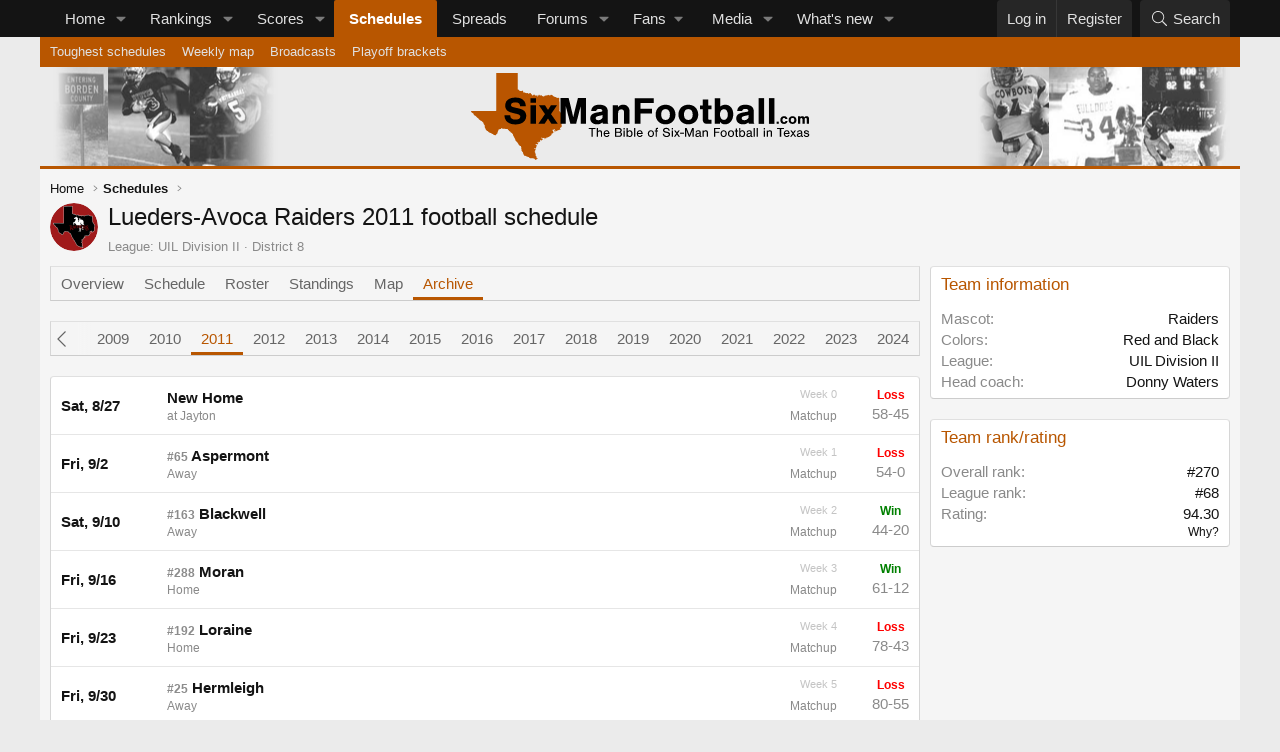

--- FILE ---
content_type: text/html; charset=utf-8
request_url: https://sixmanfootball.com/teams/lueders-avoca-raiders.1361/archive?year=2011
body_size: 12603
content:
<!DOCTYPE html>
<html id="XF" lang="en-US" dir="LTR"
	data-xf="2.3"
	data-app="public"
	
	
	data-template="sixman_team_archive"
	data-container-key=""
	data-content-key=""
	data-logged-in="false"
	data-cookie-prefix="xf_"
	data-csrf="1769439211,2b2f22ad3c5a891c3cfd70b248185059"
	class="has-no-js template-sixman_team_archive"
	>
<head>
	
	
	

	<meta charset="utf-8" />

	<title>Lueders-Avoca Raiders 2011 football schedule | Six-Man Football</title>

	<link rel="manifest" href="/webmanifest.php">

	<meta http-equiv="X-UA-Compatible" content="IE=Edge" />
	<meta name="viewport" content="width=device-width, initial-scale=1, viewport-fit=cover">

	
		
			
				<meta name="theme-color" media="(prefers-color-scheme: light)" content="" />
				<meta name="theme-color" media="(prefers-color-scheme: dark)" content="" />
			
		
	

	<meta name="apple-mobile-web-app-title" content="Six-Man FB">
	
		<link rel="apple-touch-icon" href="/styles/default/sixman/pwa-192.png?1726925969">
		

	
		
		<meta name="description" content="See the Lueders-Avoca Raiders 2011 football schedule in our six-man archives." />
		<meta property="og:description" content="See the Lueders-Avoca Raiders 2011 football schedule in our six-man archives." />
		<meta property="twitter:description" content="See the Lueders-Avoca Raiders 2011 football schedule in our six-man archives." />
	
	
		<meta property="og:url" content="https://sixmanfootball.com/teams/lueders-avoca-raiders.1361/archive?year=2011" />
	

	
		
	
	
	<meta property="og:site_name" content="Six-Man Football" />


	
	
		
	
	
	<meta property="og:type" content="website" />


	
	
		
	
	
	
		<meta property="og:title" content="Lueders-Avoca Raiders 2011 football schedule" />
		<meta property="twitter:title" content="Lueders-Avoca Raiders 2011 football schedule" />
	


	
	
	
	
		
	
	
	
		<meta property="og:image" content="https://sixmanfootball.com/styles/default/sixman/profile.png?1726925969" />
		<meta property="twitter:image" content="https://sixmanfootball.com/styles/default/sixman/profile.png?1726925969" />
		<meta property="twitter:card" content="summary" />
	


	

	
	
	
		
	
	

	<link rel="stylesheet" href="/css.php?css=public%3Anormalize.css%2Cpublic%3Afa.css%2Cpublic%3Avariations.less%2Cpublic%3Acore.less%2Cpublic%3Aapp.less&amp;s=8&amp;l=1&amp;d=1769089812&amp;k=95938c7e614a8d66dbca914c0091aef6c2a98314" />

	<link rel="stylesheet" href="/css.php?css=public%3Afclt_footer.less&amp;s=8&amp;l=1&amp;d=1769089812&amp;k=d27381a1009018fc4c4b0f0d9d64da321b0b5564" />
<link rel="stylesheet" href="/css.php?css=public%3Asixman_team_schedule.less&amp;s=8&amp;l=1&amp;d=1769089812&amp;k=ae98c7500c51b545efb397344a5b0740a0f097f5" />
<link rel="stylesheet" href="/css.php?css=public%3Aextra.less&amp;s=8&amp;l=1&amp;d=1769089812&amp;k=6c517de41c0b62df737ddb38f27d48e80afa8204" />


	
		<script src="/js/xf/preamble.min.js?_v=f273fed7"></script>
	

	
	<script src="/js/vendor/vendor-compiled.js?_v=f273fed7" defer></script>
	<script src="/js/xf/core-compiled.js?_v=f273fed7" defer></script>

	<script>
		XF.ready(() =>
		{
			XF.extendObject(true, XF.config, {
				// 
				userId: 0,
				enablePush: true,
				pushAppServerKey: 'BCRWdQ3DFydGS7_YOqmpM7CZyfINhDhAOKmshznnoq8vu-x4ud-tLB0a9WtnITEHlRRzmtlbsA7JgRIWosUV7wc',
				url: {
					fullBase: 'https://sixmanfootball.com/',
					basePath: '/',
					css: '/css.php?css=__SENTINEL__&s=8&l=1&d=1769089812',
					js: '/js/__SENTINEL__?_v=f273fed7',
					icon: '/data/local/icons/__VARIANT__.svg?v=1769089871#__NAME__',
					iconInline: '/styles/fa/__VARIANT__/__NAME__.svg?v=5.15.3',
					keepAlive: '/login/keep-alive'
				},
				cookie: {
					path: '/',
					domain: '',
					prefix: 'xf_',
					secure: true,
					consentMode: 'disabled',
					consented: ["optional","_third_party"]
				},
				cacheKey: 'f3ed7234243583f554e27d349fe769c5',
				csrf: '1769439211,2b2f22ad3c5a891c3cfd70b248185059',
				js: {},
				fullJs: false,
				css: {"public:fclt_footer.less":true,"public:sixman_team_schedule.less":true,"public:extra.less":true},
				time: {
					now: 1769439211,
					today: 1769407200,
					todayDow: 1,
					tomorrow: 1769493600,
					yesterday: 1769320800,
					week: 1768888800,
					month: 1767247200,
					year: 1767247200
				},
				style: {
					light: 'default',
					dark: 'alternate',
					defaultColorScheme: 'light'
				},
				borderSizeFeature: '3px',
				fontAwesomeWeight: 'l',
				enableRtnProtect: true,
				
				enableFormSubmitSticky: true,
				imageOptimization: 'optimize',
				imageOptimizationQuality: 0.85,
				uploadMaxFilesize: 10485760,
				uploadMaxWidth: 1920,
				uploadMaxHeight: 1920,
				allowedVideoExtensions: ["m4v","mov","mp4","mp4v","mpeg","mpg","ogv","webm"],
				allowedAudioExtensions: ["mp3","opus","ogg","wav"],
				shortcodeToEmoji: true,
				visitorCounts: {
					conversations_unread: '0',
					alerts_unviewed: '0',
					total_unread: '0',
					title_count: true,
					icon_indicator: true
				},
				jsMt: {"xf\/action.js":"c36e3796","xf\/embed.js":"da7df999","xf\/form.js":"da7df999","xf\/structure.js":"c36e3796","xf\/tooltip.js":"da7df999"},
				jsState: {},
				publicMetadataLogoUrl: 'https://sixmanfootball.com/styles/default/sixman/profile.png?1726925969',
				publicPushBadgeUrl: 'https://sixmanfootball.com/styles/default/xenforo/bell.png'
			})

			XF.extendObject(XF.phrases, {
				// 
				date_x_at_time_y:     "{date} at {time}",
				day_x_at_time_y:      "{day} at {time}",
				yesterday_at_x:       "Yesterday at {time}",
				x_minutes_ago:        "{minutes} minutes ago",
				one_minute_ago:       "1 minute ago",
				a_moment_ago:         "A moment ago",
				today_at_x:           "Today at {time}",
				in_a_moment:          "In a moment",
				in_a_minute:          "In a minute",
				in_x_minutes:         "In {minutes} minutes",
				later_today_at_x:     "Later today at {time}",
				tomorrow_at_x:        "Tomorrow at {time}",
				short_date_x_minutes: "{minutes}m",
				short_date_x_hours:   "{hours}h",
				short_date_x_days:    "{days}d",

				day0: "Sunday",
				day1: "Monday",
				day2: "Tuesday",
				day3: "Wednesday",
				day4: "Thursday",
				day5: "Friday",
				day6: "Saturday",

				dayShort0: "Sun",
				dayShort1: "Mon",
				dayShort2: "Tue",
				dayShort3: "Wed",
				dayShort4: "Thu",
				dayShort5: "Fri",
				dayShort6: "Sat",

				month0: "January",
				month1: "February",
				month2: "March",
				month3: "April",
				month4: "May",
				month5: "June",
				month6: "July",
				month7: "August",
				month8: "September",
				month9: "October",
				month10: "November",
				month11: "December",

				active_user_changed_reload_page: "The active user has changed. Reload the page for the latest version.",
				server_did_not_respond_in_time_try_again: "The server did not respond in time. Please try again.",
				oops_we_ran_into_some_problems: "Oops! We ran into some problems.",
				oops_we_ran_into_some_problems_more_details_console: "Oops! We ran into some problems. Please try again later. More error details may be in the browser console.",
				file_too_large_to_upload: "The file is too large to be uploaded.",
				uploaded_file_is_too_large_for_server_to_process: "The uploaded file is too large for the server to process.",
				files_being_uploaded_are_you_sure: "Files are still being uploaded. Are you sure you want to submit this form?",
				attach: "Attach files",
				rich_text_box: "Rich text box",
				close: "Close",
				link_copied_to_clipboard: "Link copied to clipboard.",
				text_copied_to_clipboard: "Text copied to clipboard.",
				loading: "Loading…",
				you_have_exceeded_maximum_number_of_selectable_items: "You have exceeded the maximum number of selectable items.",

				processing: "Processing",
				'processing...': "Processing…",

				showing_x_of_y_items: "Showing {count} of {total} items",
				showing_all_items: "Showing all items",
				no_items_to_display: "No items to display",

				number_button_up: "Increase",
				number_button_down: "Decrease",

				push_enable_notification_title: "Push notifications enabled successfully at Six-Man Football",
				push_enable_notification_body: "Thank you for enabling push notifications!",

				pull_down_to_refresh: "Pull down to refresh",
				release_to_refresh: "Release to refresh",
				refreshing: "Refreshing…"
			})
		})
	</script>

	


	
		<link rel="icon" type="image/png" href="https://sixmanfootball.com/favicon.ico?1630708096" sizes="32x32" />
	

	
	<script async src="https://www.googletagmanager.com/gtag/js?id=G-MRVP103NGB"></script>
	<script>
		window.dataLayer = window.dataLayer || [];
		function gtag(){dataLayer.push(arguments);}
		gtag('js', new Date());
		gtag('config', 'G-MRVP103NGB', {
			// 
			
			
		});
	</script>

	<!-- Raptive Head Tag Manual -->
	<script data-no-optimize="1" data-cfasync="false">
	(function(w, d) {
		w.adthrive = w.adthrive || {};
		w.adthrive.cmd = w.
		adthrive.cmd || [];
		w.adthrive.plugin = 'adthrive-ads-manual';
		w.adthrive.host = 'ads.adthrive.com';var s = d.createElement('script');
		s.async = true;
		s.referrerpolicy='no-referrer-when-downgrade';
		s.src = 'https://' + w.adthrive.host + '/sites/655bc03028aebc2c61633157/ads.min.js?referrer=' + w.encodeURIComponent(w.location.href) + '&cb=' + (Math.floor(Math.random() * 100) + 1);
		var n = d.getElementsByTagName('script')[0];
		n.parentNode.insertBefore(s, n);
	})(window, document);
	</script>
	<!-- End of Raptive Head Tag -->
</head>
<body data-template="sixman_team_archive">

	<div class="user-id-1"></div>


<div class="p-pageWrapper" id="top">

	

	
	

	
		<div class="p-navSticky p-navSticky--primary" data-xf-init="sticky-header">
			
		<nav class="p-nav">
			<div class="p-nav-inner">
				<button type="button" class="button button--plain p-nav-menuTrigger" data-xf-click="off-canvas" data-menu=".js-headerOffCanvasMenu" tabindex="0" aria-label="Menu"><span class="button-text">
					<i aria-hidden="true"></i>
				</span></button>

				<div class="p-nav-smallLogo">
					<a href="https://sixmanfootball.com/">
						

	

	
		
		

		
	
		
		

		
	

	

	<picture data-variations="{&quot;default&quot;:{&quot;1&quot;:&quot;\/styles\/default\/sixmanfootball-logo-alt.svg&quot;,&quot;2&quot;:null},&quot;alternate&quot;:{&quot;1&quot;:&quot;\/styles\/default\/sixmanfootball-logo-alt.svg&quot;,&quot;2&quot;:null}}">
		
		
		

		
			
			
			

			
		

		<img src="/styles/default/sixmanfootball-logo-alt.svg"  width="339" height="93" alt="Six-Man Football"  />
	</picture>


					</a>
				</div>

				<div class="p-nav-scroller hScroller" data-xf-init="h-scroller" data-auto-scroll=".p-navEl.is-selected">
					<div class="hScroller-scroll">
						<ul class="p-nav-list js-offCanvasNavSource">
							
								<li>
									
	<div class="p-navEl " data-has-children="true">
	

		
	
	<a href="https://sixmanfootball.com/"
	class="p-navEl-link p-navEl-link--splitMenu "
	
	
	data-nav-id="home">Home</a>


		<a data-xf-key="1"
			data-xf-click="menu"
			data-menu-pos-ref="< .p-navEl"
			class="p-navEl-splitTrigger"
			role="button"
			tabindex="0"
			aria-label="Toggle expanded"
			aria-expanded="false"
			aria-haspopup="true"></a>

		
	
		<div class="menu menu--structural" data-menu="menu" aria-hidden="true">
			<div class="menu-content">
				
					
	
	
	<a href="/teams/"
	class="menu-linkRow u-indentDepth0 js-offCanvasCopy "
	
	
	data-nav-id="sixmanTeams">Teams</a>

	
		
			
	
	
	<a href="/teams/map"
	class="menu-linkRow u-indentDepth1 js-offCanvasCopy "
	
	
	data-nav-id="sixmanTeamMap">Team map</a>

	

		
			
	
	
	<a href="/teams/enrollment"
	class="menu-linkRow u-indentDepth1 js-offCanvasCopy "
	
	
	data-nav-id="sixmanTeamEnrollment">Enrollments</a>

	

		
			
	
	
	<a href="/teams/updates"
	class="menu-linkRow u-indentDepth1 js-offCanvasCopy "
	
	
	data-nav-id="sixmanTeamUpdates">Team updates</a>

	

		
		
			<hr class="menu-separator" />
		
	

				
					
	
	
	<a href="/divisions/"
	class="menu-linkRow u-indentDepth0 js-offCanvasCopy "
	
	
	data-nav-id="sixmanDivisions">Divisions</a>

	

				
			</div>
		</div>
	
	</div>

								</li>
							
								<li>
									
	<div class="p-navEl " data-has-children="true">
	

		
	
	<a href="/rankings/"
	class="p-navEl-link p-navEl-link--splitMenu "
	
	
	data-nav-id="sixmanRankings">Rankings</a>


		<a data-xf-key="2"
			data-xf-click="menu"
			data-menu-pos-ref="< .p-navEl"
			class="p-navEl-splitTrigger"
			role="button"
			tabindex="0"
			aria-label="Toggle expanded"
			aria-expanded="false"
			aria-haspopup="true"></a>

		
	
		<div class="menu menu--structural" data-menu="menu" aria-hidden="true">
			<div class="menu-content">
				
					
	
	
	<a href="/rankings/overall"
	class="menu-linkRow u-indentDepth0 js-offCanvasCopy "
	
	
	data-nav-id="sixmanRankingsOverall">Overall / Uber</a>

	

				
					
	
	
	<a href="/rankings/archive/"
	class="menu-linkRow u-indentDepth0 js-offCanvasCopy "
	
	
	data-nav-id="sixmanRankingArchive">Archive</a>

	

				
			</div>
		</div>
	
	</div>

								</li>
							
								<li>
									
	<div class="p-navEl " data-has-children="true">
	

		
	
	<a href="/scores/"
	class="p-navEl-link p-navEl-link--splitMenu "
	
	
	data-nav-id="sixmanScores">Scores</a>


		<a data-xf-key="3"
			data-xf-click="menu"
			data-menu-pos-ref="< .p-navEl"
			class="p-navEl-splitTrigger"
			role="button"
			tabindex="0"
			aria-label="Toggle expanded"
			aria-expanded="false"
			aria-haspopup="true"></a>

		
	
		<div class="menu menu--structural" data-menu="menu" aria-hidden="true">
			<div class="menu-content">
				
					
	
	
	<a href="/scores/archive"
	class="menu-linkRow u-indentDepth0 js-offCanvasCopy "
	
	
	data-nav-id="sixmanScoresArchive">Archive</a>

	

				
					
	
	
	<a href="/scores/highest-scoring-games"
	class="menu-linkRow u-indentDepth0 js-offCanvasCopy "
	
	
	data-nav-id="sixmanScoresHighest">Highest scoring games</a>

	

				
					
	
	
	<a href="/scores/biggest-blowouts"
	class="menu-linkRow u-indentDepth0 js-offCanvasCopy "
	
	
	data-nav-id="sixmanScoreBiggestBlowouts">Biggest blowouts</a>

	

				
					
	
	
	<a href="/scores/highest-scoring-teams"
	class="menu-linkRow u-indentDepth0 js-offCanvasCopy "
	
	
	data-nav-id="sixmanTopOffenses">Top offenses</a>

	

				
					
	
	
	<a href="/scores/lowest-points-allowed"
	class="menu-linkRow u-indentDepth0 js-offCanvasCopy "
	
	
	data-nav-id="sixmanTopDefenses">Top defenses</a>

	

				
					
	
	
	<a href="/scores/top-point-differential"
	class="menu-linkRow u-indentDepth0 js-offCanvasCopy "
	
	
	data-nav-id="sixmanTopPointDiff">Top point differentials</a>

	

				
			</div>
		</div>
	
	</div>

								</li>
							
								<li>
									
	<div class="p-navEl is-selected" data-has-children="true">
	

		
	
	<a href="/schedules/"
	class="p-navEl-link p-navEl-link--splitMenu "
	
	
	data-nav-id="sixmanSchedules">Schedules</a>


		<a data-xf-key="4"
			data-xf-click="menu"
			data-menu-pos-ref="< .p-navEl"
			class="p-navEl-splitTrigger"
			role="button"
			tabindex="0"
			aria-label="Toggle expanded"
			aria-expanded="false"
			aria-haspopup="true"></a>

		
	
		<div class="menu menu--structural" data-menu="menu" aria-hidden="true">
			<div class="menu-content">
				
					
	
	
	<a href="/schedules/toughest-schedules"
	class="menu-linkRow u-indentDepth0 js-offCanvasCopy "
	
	
	data-nav-id="sixmanToughestSchedules">Toughest schedules</a>

	

				
					
	
	
	<a href="/schedules/weekly-map"
	class="menu-linkRow u-indentDepth0 js-offCanvasCopy "
	
	
	data-nav-id="sixmanSchedulesWeeklyMap">Weekly map</a>

	

				
					
	
	
	<a href="/broadcasts/"
	class="menu-linkRow u-indentDepth0 js-offCanvasCopy "
	
	
	data-nav-id="sixmanBroadcasts">Broadcasts</a>

	

				
					
	
	
	<a href="/playoffs/"
	class="menu-linkRow u-indentDepth0 js-offCanvasCopy "
	
	
	data-nav-id="sixmanPlayoffBrackets">Playoff brackets</a>

	

				
			</div>
		</div>
	
	</div>

								</li>
							
								<li>
									
	<div class="p-navEl " >
	

		
	
	<a href="/spreads/"
	class="p-navEl-link "
	
	data-xf-key="5"
	data-nav-id="sixmanSpreads">Spreads</a>


		

		
	
	</div>

								</li>
							
								<li>
									
	<div class="p-navEl " data-has-children="true">
	

		
	
	<a href="/forums/"
	class="p-navEl-link p-navEl-link--splitMenu "
	
	
	data-nav-id="forums">Forums</a>


		<a data-xf-key="6"
			data-xf-click="menu"
			data-menu-pos-ref="< .p-navEl"
			class="p-navEl-splitTrigger"
			role="button"
			tabindex="0"
			aria-label="Toggle expanded"
			aria-expanded="false"
			aria-haspopup="true"></a>

		
	
		<div class="menu menu--structural" data-menu="menu" aria-hidden="true">
			<div class="menu-content">
				
					
	
	
	<a href="/whats-new/posts/"
	class="menu-linkRow u-indentDepth0 js-offCanvasCopy "
	
	
	data-nav-id="newPosts">New posts</a>

	

				
					
	
	
	<a href="/search/?type=post"
	class="menu-linkRow u-indentDepth0 js-offCanvasCopy "
	
	
	data-nav-id="searchForums">Search forums</a>

	

				
			</div>
		</div>
	
	</div>

								</li>
							
								<li>
									
	<div class="p-navEl " data-has-children="true">
	

			
				<a data-xf-key="7"
					data-xf-click="menu"
					data-menu-pos-ref="< .p-navEl"
					class="p-navEl-linkHolder"
					role="button"
					tabindex="0"
					aria-expanded="false"
					aria-haspopup="true">
					
	
	<span 
	class="p-navEl-link p-navEl-link--menuTrigger "
	
	
	data-nav-id="sixmanFans">Fans</span>

				</a>
			

		
	
		<div class="menu menu--structural" data-menu="menu" aria-hidden="true">
			<div class="menu-content">
				
					
	
	
	<a href="/fans/pickem/"
	class="menu-linkRow u-indentDepth0 js-offCanvasCopy "
	
	
	data-nav-id="sixmanPickEm">Pick 'em</a>

	

				
					
	
	
	<a href="/playoffs/bracket-challenge/"
	class="menu-linkRow u-indentDepth0 js-offCanvasCopy "
	
	
	data-nav-id="sixmanBracketChallenge">Bracket challenge</a>

	

				
					
	
	
	<a href="/fans/poll"
	class="menu-linkRow u-indentDepth0 js-offCanvasCopy "
	
	
	data-nav-id="sixmanFanPoll">Fan polls</a>

	

				
					
	
	
	<a href="/fans/coaches-poll"
	class="menu-linkRow u-indentDepth0 js-offCanvasCopy "
	
	
	data-nav-id="sixmanCoachesPoll">Coaches poll</a>

	

				
			</div>
		</div>
	
	</div>

								</li>
							
								<li>
									
	<div class="p-navEl " data-has-children="true">
	

		
	
	<a href="/media/"
	class="p-navEl-link p-navEl-link--splitMenu "
	
	
	data-nav-id="xfmg">Media</a>


		<a data-xf-key="8"
			data-xf-click="menu"
			data-menu-pos-ref="< .p-navEl"
			class="p-navEl-splitTrigger"
			role="button"
			tabindex="0"
			aria-label="Toggle expanded"
			aria-expanded="false"
			aria-haspopup="true"></a>

		
	
		<div class="menu menu--structural" data-menu="menu" aria-hidden="true">
			<div class="menu-content">
				
					
	
	
	<a href="/whats-new/media/"
	class="menu-linkRow u-indentDepth0 js-offCanvasCopy "
	 rel="nofollow"
	
	data-nav-id="xfmgNewMedia">New media</a>

	

				
					
	
	
	<a href="/whats-new/media-comments/"
	class="menu-linkRow u-indentDepth0 js-offCanvasCopy "
	 rel="nofollow"
	
	data-nav-id="xfmgNewComments">New comments</a>

	

				
					
	
	
	<a href="/search/?type=xfmg_media"
	class="menu-linkRow u-indentDepth0 js-offCanvasCopy "
	
	
	data-nav-id="xfmgSearchMedia">Search media</a>

	

				
			</div>
		</div>
	
	</div>

								</li>
							
								<li>
									
	<div class="p-navEl " data-has-children="true">
	

		
	
	<a href="/whats-new/"
	class="p-navEl-link p-navEl-link--splitMenu "
	
	
	data-nav-id="whatsNew">What's new</a>


		<a data-xf-key="9"
			data-xf-click="menu"
			data-menu-pos-ref="< .p-navEl"
			class="p-navEl-splitTrigger"
			role="button"
			tabindex="0"
			aria-label="Toggle expanded"
			aria-expanded="false"
			aria-haspopup="true"></a>

		
	
		<div class="menu menu--structural" data-menu="menu" aria-hidden="true">
			<div class="menu-content">
				
					
	
	
	<a href="/featured/"
	class="menu-linkRow u-indentDepth0 js-offCanvasCopy "
	
	
	data-nav-id="featured">Featured content</a>

	

				
					
	
	
	<a href="/whats-new/posts/"
	class="menu-linkRow u-indentDepth0 js-offCanvasCopy "
	 rel="nofollow"
	
	data-nav-id="whatsNewPosts">New posts</a>

	

				
					
	
	
	<a href="/whats-new/media/"
	class="menu-linkRow u-indentDepth0 js-offCanvasCopy "
	 rel="nofollow"
	
	data-nav-id="xfmgWhatsNewNewMedia">New media</a>

	

				
					
	
	
	<a href="/whats-new/media-comments/"
	class="menu-linkRow u-indentDepth0 js-offCanvasCopy "
	 rel="nofollow"
	
	data-nav-id="xfmgWhatsNewMediaComments">New media comments</a>

	

				
					
	
	
	<a href="/whats-new/profile-posts/"
	class="menu-linkRow u-indentDepth0 js-offCanvasCopy "
	 rel="nofollow"
	
	data-nav-id="whatsNewProfilePosts">New profile posts</a>

	

				
					
	
	
	<a href="/whats-new/latest-activity"
	class="menu-linkRow u-indentDepth0 js-offCanvasCopy "
	 rel="nofollow"
	
	data-nav-id="latestActivity">Latest activity</a>

	

				
			</div>
		</div>
	
	</div>

								</li>
							
						</ul>
					</div>
				</div>

				<div class="p-nav-opposite">
					<div class="p-navgroup p-account p-navgroup--guest">
						
							<a href="/login/" class="p-navgroup-link p-navgroup-link--textual p-navgroup-link--logIn"
								data-xf-click="overlay" data-follow-redirects="on">
								<span class="p-navgroup-linkText">Log in</span>
							</a>
							
								<a href="/register/" class="p-navgroup-link p-navgroup-link--textual p-navgroup-link--register"
									data-xf-click="overlay" data-follow-redirects="on">
									<span class="p-navgroup-linkText">Register</span>
								</a>
							
						
					</div>

					<div class="p-navgroup p-discovery">
						<a href="/whats-new/"
							class="p-navgroup-link p-navgroup-link--iconic p-navgroup-link--whatsnew"
							aria-label="What&#039;s new"
							title="What&#039;s new">
							<i aria-hidden="true"></i>
							<span class="p-navgroup-linkText">What's new</span>
						</a>

						
							<a href="/search/"
								class="p-navgroup-link p-navgroup-link--iconic p-navgroup-link--search"
								data-xf-click="menu"
								data-xf-key="/"
								aria-label="Search"
								aria-expanded="false"
								aria-haspopup="true"
								title="Search">
								<i aria-hidden="true"></i>
								<span class="p-navgroup-linkText">Search</span>
							</a>
							<div class="menu menu--structural menu--wide" data-menu="menu" aria-hidden="true">
								<form action="/search/search" method="post"
									class="menu-content"
									data-xf-init="quick-search">

									<h3 class="menu-header">Search</h3>
									
									<div class="menu-row">
										
											<input type="text" class="input" data-xf-init="search-auto-complete" name="keywords" data-acurl="/search/auto-complete" placeholder="Search…" aria-label="Search" data-menu-autofocus="true" />
										
									</div>

									
									<div class="menu-row">
										<label class="iconic"><input type="checkbox"  name="c[title_only]" value="1" /><i aria-hidden="true"></i><span class="iconic-label">Search titles only</span></label>

									</div>
									
									<div class="menu-row">
										<div class="inputGroup">
											<span class="inputGroup-text" id="ctrl_search_menu_by_member">By:</span>
											<input type="text" class="input" name="c[users]" data-xf-init="auto-complete" placeholder="Member" aria-labelledby="ctrl_search_menu_by_member" />
										</div>
									</div>
									<div class="menu-footer">
									<span class="menu-footer-controls">
										<button type="submit" class="button button--icon button--icon--search button--primary"><i class="fa--xf fal fa-search "><svg xmlns="http://www.w3.org/2000/svg" role="img" aria-hidden="true" ><use href="/data/local/icons/light.svg?v=1769089871#search"></use></svg></i><span class="button-text">Search</span></button>
										<button type="submit" class="button " name="from_search_menu"><span class="button-text">Advanced search…</span></button>
									</span>
									</div>

									<input type="hidden" name="_xfToken" value="1769439211,2b2f22ad3c5a891c3cfd70b248185059" />
								</form>
							</div>
						
					</div>
				</div>
			</div>
		</nav>
	
		</div>
		
		
			<div class="p-sectionLinks">
				<div class="p-sectionLinks-inner hScroller" data-xf-init="h-scroller">
					<div class="hScroller-scroll">
						<ul class="p-sectionLinks-list">
							
								<li>
									
	<div class="p-navEl " >
	

		
	
	<a href="/schedules/toughest-schedules"
	class="p-navEl-link "
	
	data-xf-key="alt+1"
	data-nav-id="sixmanToughestSchedules">Toughest schedules</a>


		

		
	
	</div>

								</li>
							
								<li>
									
	<div class="p-navEl " >
	

		
	
	<a href="/schedules/weekly-map"
	class="p-navEl-link "
	
	data-xf-key="alt+2"
	data-nav-id="sixmanSchedulesWeeklyMap">Weekly map</a>


		

		
	
	</div>

								</li>
							
								<li>
									
	<div class="p-navEl " >
	

		
	
	<a href="/broadcasts/"
	class="p-navEl-link "
	
	data-xf-key="alt+3"
	data-nav-id="sixmanBroadcasts">Broadcasts</a>


		

		
	
	</div>

								</li>
							
								<li>
									
	<div class="p-navEl " >
	

		
	
	<a href="/playoffs/"
	class="p-navEl-link "
	
	data-xf-key="alt+4"
	data-nav-id="sixmanPlayoffBrackets">Playoff brackets</a>


		

		
	
	</div>

								</li>
							
						</ul>
					</div>
				</div>
			</div>
			
	
		

	<div class="offCanvasMenu offCanvasMenu--nav js-headerOffCanvasMenu" data-menu="menu" aria-hidden="true" data-ocm-builder="navigation">
		<div class="offCanvasMenu-backdrop" data-menu-close="true"></div>
		<div class="offCanvasMenu-content">
			<div class="offCanvasMenu-header">
				Menu
				<a class="offCanvasMenu-closer" data-menu-close="true" role="button" tabindex="0" aria-label="Close"></a>
			</div>
			
				<div class="p-offCanvasRegisterLink">
					<div class="offCanvasMenu-linkHolder">
						<a href="/login/" class="offCanvasMenu-link" data-xf-click="overlay" data-menu-close="true">
							Log in
						</a>
					</div>
					<hr class="offCanvasMenu-separator" />
					
						<div class="offCanvasMenu-linkHolder">
							<a href="/register/" class="offCanvasMenu-link" data-xf-click="overlay" data-menu-close="true">
								Register
							</a>
						</div>
						<hr class="offCanvasMenu-separator" />
					
				</div>
			
			<div class="js-offCanvasNavTarget"></div>
			<div class="offCanvasMenu-installBanner js-installPromptContainer" style="display: none;" data-xf-init="install-prompt">
				<div class="offCanvasMenu-installBanner-header">Install the app</div>
				<button type="button" class="button js-installPromptButton"><span class="button-text">Install</span></button>
				<template class="js-installTemplateIOS">
					<div class="js-installTemplateContent">
						<div class="overlay-title">How to install the app on iOS</div>
						<div class="block-body">
							<div class="block-row">
								<p>
									Follow along with the video below to see how to install our site as a web app on your home screen.
								</p>
								<p style="text-align: center">
									<video src="/styles/default/xenforo/add_to_home.mp4"
										width="280" height="480" autoplay loop muted playsinline></video>
								</p>
								<p>
									<small><strong>Note:</strong> This feature may not be available in some browsers.</small>
								</p>
							</div>
						</div>
					</div>
				</template>
			</div>
		</div>
	</div>
	<header class="p-header" id="header">
		<div class="p-header-inner">
			<div class="p-header-content">
				<div class="p-header-logo p-header-logo--image">
					<a href="https://sixmanfootball.com/">
						

	

	
		
		

		
	
		
		

		
	

	

	<picture data-variations="{&quot;default&quot;:{&quot;1&quot;:&quot;\/styles\/default\/sixmanfootball-logo.svg&quot;,&quot;2&quot;:null},&quot;alternate&quot;:{&quot;1&quot;:&quot;\/styles\/default\/sixmanfootball-logo-alt.svg&quot;,&quot;2&quot;:null}}">
		
		
		

		
			
			
			

			
				<source srcset="/styles/default/sixmanfootball-logo-alt.svg" media="(prefers-color-scheme: dark)" />
			
		

		<img src="/styles/default/sixmanfootball-logo.svg"  width="339" height="93" alt="Six-Man Football"  />
	</picture>


					</a>
				</div>

				
			</div>
		</div>
	</header>

	<div class="p-body">
		<div class="p-body-inner">
			<!--XF:EXTRA_OUTPUT-->

			

			

			
			
	
		<ul class="p-breadcrumbs "
			itemscope itemtype="https://schema.org/BreadcrumbList">
			
				

				
				

				
					
					
	<li itemprop="itemListElement" itemscope itemtype="https://schema.org/ListItem">
		<a href="https://sixmanfootball.com/" itemprop="item">
			<span itemprop="name">Home</span>
		</a>
		<meta itemprop="position" content="1" />
	</li>

				

				
					
					
	<li itemprop="itemListElement" itemscope itemtype="https://schema.org/ListItem">
		<a href="/schedules/" itemprop="item">
			<span itemprop="name">Schedules</span>
		</a>
		<meta itemprop="position" content="2" />
	</li>

				
				
			
		</ul>
	

			

			
	<noscript class="js-jsWarning"><div class="blockMessage blockMessage--important blockMessage--iconic u-noJsOnly">JavaScript is disabled. For a better experience, please enable JavaScript in your browser before proceeding.</div></noscript>

			
	<div class="blockMessage blockMessage--important blockMessage--iconic js-browserWarning" style="display: none">You are using an out of date browser. It  may not display this or other websites correctly.<br />You should upgrade or use an <a href="https://www.google.com/chrome/" target="_blank" rel="noopener">alternative browser</a>.</div>


			
				<div class="p-body-header">
					
	<div class="contentRow">
		
			<span class="contentRow-figure">
				<span class="avatar avatar--s">
					<img src="/data/sixman/teamlogo/s/1/1361.jpg?1753388953" />
				</span>
			</span>
		
		<div class="contentRow-main">
			<div class="p-title">
				<h1 class="p-title-value">
					Lueders-Avoca Raiders 2011 football schedule
				</h1>
				<div class="p-title-pageAction">
					
					
					
				</div>
			</div>
			<div class="p-description">
				
		<ul class="listInline listInline--bullet">
			<li>League: <a class="u-concealed" href="/divisions/uil-division-ii.2/">UIL Division II</a></li>
			
				<li>District 8</li>
			
		</ul>
	
			</div>
		</div>
	</div>

				</div>
				

			<div class="p-body-main p-body-main--withSidebar ">
				
				<div class="p-body-contentCol"></div>
				
					<div class="p-body-sidebarCol"></div>
				

				

				<div class="p-body-content">
					
					<div class="p-body-pageContent">




	




	
	
	
		
	
	
	


	
	
	
		
	
	
	


	
	
	





	



	<div class="tabs tabs--standalone">
		<div class="hScroller" data-xf-init="h-scroller">
			<span class="hScroller-scroll">
				<a class="tabs-tab" href="/teams/lueders-avoca-raiders.1361/">Overview</a>
				
					<a class="tabs-tab" href="/teams/lueders-avoca-raiders.1361/schedule">Schedule</a>
					<a class="tabs-tab" href="/teams/lueders-avoca-raiders.1361/roster">Roster</a>
					
						<a class="tabs-tab" href="/teams/lueders-avoca-raiders.1361/standings">Standings</a>
					
				
				
					<a class="tabs-tab" href="/teams/lueders-avoca-raiders.1361/map">Map</a>
				
				<a class="tabs-tab is-active" href="/teams/lueders-avoca-raiders.1361/archive">Archive</a>
				
				
			</span>
		</div>
	</div>





	
		<div class="tabs tabs--standalone">
			<div class="hScroller" data-xf-init="h-scroller">
				<span class="hScroller-scroll">
					
						<a class="tabs-tab" href="/teams/lueders-avoca-raiders.1361/archive?year=1994">1994</a>
					
						<a class="tabs-tab" href="/teams/lueders-avoca-raiders.1361/archive?year=1995">1995</a>
					
						<a class="tabs-tab" href="/teams/lueders-avoca-raiders.1361/archive?year=1996">1996</a>
					
						<a class="tabs-tab" href="/teams/lueders-avoca-raiders.1361/archive?year=1997">1997</a>
					
						<a class="tabs-tab" href="/teams/lueders-avoca-raiders.1361/archive?year=1998">1998</a>
					
						<a class="tabs-tab" href="/teams/lueders-avoca-raiders.1361/archive?year=1999">1999</a>
					
						<a class="tabs-tab" href="/teams/lueders-avoca-raiders.1361/archive?year=2000">2000</a>
					
						<a class="tabs-tab" href="/teams/lueders-avoca-raiders.1361/archive?year=2001">2001</a>
					
						<a class="tabs-tab" href="/teams/lueders-avoca-raiders.1361/archive?year=2002">2002</a>
					
						<a class="tabs-tab" href="/teams/lueders-avoca-raiders.1361/archive?year=2003">2003</a>
					
						<a class="tabs-tab" href="/teams/lueders-avoca-raiders.1361/archive?year=2004">2004</a>
					
						<a class="tabs-tab" href="/teams/lueders-avoca-raiders.1361/archive?year=2005">2005</a>
					
						<a class="tabs-tab" href="/teams/lueders-avoca-raiders.1361/archive?year=2006">2006</a>
					
						<a class="tabs-tab" href="/teams/lueders-avoca-raiders.1361/archive?year=2007">2007</a>
					
						<a class="tabs-tab" href="/teams/lueders-avoca-raiders.1361/archive?year=2008">2008</a>
					
						<a class="tabs-tab" href="/teams/lueders-avoca-raiders.1361/archive?year=2009">2009</a>
					
						<a class="tabs-tab" href="/teams/lueders-avoca-raiders.1361/archive?year=2010">2010</a>
					
						<a class="tabs-tab is-active" href="/teams/lueders-avoca-raiders.1361/archive?year=2011">2011</a>
					
						<a class="tabs-tab" href="/teams/lueders-avoca-raiders.1361/archive?year=2012">2012</a>
					
						<a class="tabs-tab" href="/teams/lueders-avoca-raiders.1361/archive?year=2013">2013</a>
					
						<a class="tabs-tab" href="/teams/lueders-avoca-raiders.1361/archive?year=2014">2014</a>
					
						<a class="tabs-tab" href="/teams/lueders-avoca-raiders.1361/archive?year=2015">2015</a>
					
						<a class="tabs-tab" href="/teams/lueders-avoca-raiders.1361/archive?year=2016">2016</a>
					
						<a class="tabs-tab" href="/teams/lueders-avoca-raiders.1361/archive?year=2017">2017</a>
					
						<a class="tabs-tab" href="/teams/lueders-avoca-raiders.1361/archive?year=2018">2018</a>
					
						<a class="tabs-tab" href="/teams/lueders-avoca-raiders.1361/archive?year=2019">2019</a>
					
						<a class="tabs-tab" href="/teams/lueders-avoca-raiders.1361/archive?year=2020">2020</a>
					
						<a class="tabs-tab" href="/teams/lueders-avoca-raiders.1361/archive?year=2021">2021</a>
					
						<a class="tabs-tab" href="/teams/lueders-avoca-raiders.1361/archive?year=2022">2022</a>
					
						<a class="tabs-tab" href="/teams/lueders-avoca-raiders.1361/archive?year=2023">2023</a>
					
						<a class="tabs-tab" href="/teams/lueders-avoca-raiders.1361/archive?year=2024">2024</a>
					
				</span>
			</div>
		</div>
	


<div class="block block--schedule">
	<div class="block-container">
		
			<div class="block-body">
				
			<div class="dataList ">
			<table class="dataList-table">
				
					
						
						
							
							
						
						
						
			<tr class="dataList-row">
				<td class="dataList-cell dataList-cell--date">
								<div class="dataList-date">
									Sat, 8/27
								</div>
							</td>
<td class="dataList-cell dataList-cell--main">
								<span class="dataList-week">Week 0</span>
								<div class="dataList-opponent">
									
	
	
	
	
	
		
			<a href="/teams/new-home-leopards.1416/archive?year=2011">New Home</a>
		
	
	

									
								</div>
								<div class="dataList-minor">
									<ul class="dataList-extra">
										
										<li><a href="/games/7740/">Matchup</a></li>
									</ul>
									<ul class="dataList-parts">
										<li>
											
												at Jayton
											
										</li>
									</ul>
								</div>
							</td>
<td class="dataList-cell dataList-result">
								
									
										
											<span class="loss">Loss</span>
										
									
									<div class="dataList-score">
										
											58-45
										
									</div>
								
							</td>
			</tr>
		
					
						
						
							
							
						
						
						
			<tr class="dataList-row">
				<td class="dataList-cell dataList-cell--date">
								<div class="dataList-date">
									Fri, 9/2
								</div>
							</td>
<td class="dataList-cell dataList-cell--main">
								<span class="dataList-week">Week 1</span>
								<div class="dataList-opponent">
									
	
	
	
	
		
			<span class="teamRank">#65</span>
		
	
	
		
			<a href="/teams/aspermont-hornets.1021/archive?year=2011">Aspermont</a>
		
	
	

									
								</div>
								<div class="dataList-minor">
									<ul class="dataList-extra">
										
										<li><a href="/games/7825/">Matchup</a></li>
									</ul>
									<ul class="dataList-parts">
										<li>
											
												Away
											
										</li>
									</ul>
								</div>
							</td>
<td class="dataList-cell dataList-result">
								
									
										
											<span class="loss">Loss</span>
										
									
									<div class="dataList-score">
										
											54-0
										
									</div>
								
							</td>
			</tr>
		
					
						
						
							
							
						
						
						
			<tr class="dataList-row">
				<td class="dataList-cell dataList-cell--date">
								<div class="dataList-date">
									Sat, 9/10
								</div>
							</td>
<td class="dataList-cell dataList-cell--main">
								<span class="dataList-week">Week 2</span>
								<div class="dataList-opponent">
									
	
	
	
	
		
			<span class="teamRank">#163</span>
		
	
	
		
			<a href="/teams/blackwell-hornets.1046/archive?year=2011">Blackwell</a>
		
	
	

									
								</div>
								<div class="dataList-minor">
									<ul class="dataList-extra">
										
										<li><a href="/games/8040/">Matchup</a></li>
									</ul>
									<ul class="dataList-parts">
										<li>
											
												Away
											
										</li>
									</ul>
								</div>
							</td>
<td class="dataList-cell dataList-result">
								
									
										
											<span class="win">Win</span>
										
									
									<div class="dataList-score">
										
											44-20
										
									</div>
								
							</td>
			</tr>
		
					
						
						
							
							
						
						
						
			<tr class="dataList-row">
				<td class="dataList-cell dataList-cell--date">
								<div class="dataList-date">
									Fri, 9/16
								</div>
							</td>
<td class="dataList-cell dataList-cell--main">
								<span class="dataList-week">Week 3</span>
								<div class="dataList-opponent">
									
	
	
	
	
		
			<span class="teamRank">#288</span>
		
	
	
		
			<a href="/teams/moran-bulldogs.1396/archive?year=2011">Moran</a>
		
	
	

									
								</div>
								<div class="dataList-minor">
									<ul class="dataList-extra">
										
										<li><a href="/games/8131/">Matchup</a></li>
									</ul>
									<ul class="dataList-parts">
										<li>
											
												Home
											
										</li>
									</ul>
								</div>
							</td>
<td class="dataList-cell dataList-result">
								
									
										
											<span class="win">Win</span>
										
									
									<div class="dataList-score">
										
											61-12
										
									</div>
								
							</td>
			</tr>
		
					
						
						
							
							
						
						
						
			<tr class="dataList-row">
				<td class="dataList-cell dataList-cell--date">
								<div class="dataList-date">
									Fri, 9/23
								</div>
							</td>
<td class="dataList-cell dataList-cell--main">
								<span class="dataList-week">Week 4</span>
								<div class="dataList-opponent">
									
	
	
	
	
		
			<span class="teamRank">#192</span>
		
	
	
		
			<a href="/teams/loraine-bulldogs.1351/archive?year=2011">Loraine</a>
		
	
	

									
								</div>
								<div class="dataList-minor">
									<ul class="dataList-extra">
										
										<li><a href="/games/8237/">Matchup</a></li>
									</ul>
									<ul class="dataList-parts">
										<li>
											
												Home
											
										</li>
									</ul>
								</div>
							</td>
<td class="dataList-cell dataList-result">
								
									
										
											<span class="loss">Loss</span>
										
									
									<div class="dataList-score">
										
											78-43
										
									</div>
								
							</td>
			</tr>
		
					
						
						
							
							
						
						
						
			<tr class="dataList-row">
				<td class="dataList-cell dataList-cell--date">
								<div class="dataList-date">
									Fri, 9/30
								</div>
							</td>
<td class="dataList-cell dataList-cell--main">
								<span class="dataList-week">Week 5</span>
								<div class="dataList-opponent">
									
	
	
	
	
		
			<span class="teamRank">#25</span>
		
	
	
		
			<a href="/teams/hermleigh-cardinals.1261/archive?year=2011">Hermleigh</a>
		
	
	

									
								</div>
								<div class="dataList-minor">
									<ul class="dataList-extra">
										
										<li><a href="/games/8338/">Matchup</a></li>
									</ul>
									<ul class="dataList-parts">
										<li>
											
												Away
											
										</li>
									</ul>
								</div>
							</td>
<td class="dataList-cell dataList-result">
								
									
										
											<span class="loss">Loss</span>
										
									
									<div class="dataList-score">
										
											80-55
										
									</div>
								
							</td>
			</tr>
		
					
						
						
							
							
						
						
						
			<tr class="dataList-row">
				<td class="dataList-cell dataList-cell--date">
								<div class="dataList-date">
									Fri, 10/7
								</div>
							</td>
<td class="dataList-cell dataList-cell--main">
								<span class="dataList-week">Week 6</span>
								<div class="dataList-opponent">
									
	
	
	
	
		
			<span class="teamRank">#90</span>
		
	
	
		
			<a href="/teams/azle-christian-crusaders.2056/archive?year=2011">Azle Christian</a>
		
	
	

									
								</div>
								<div class="dataList-minor">
									<ul class="dataList-extra">
										
										<li><a href="/games/8415/">Matchup</a></li>
									</ul>
									<ul class="dataList-parts">
										<li>
											
												Home
											
										</li>
									</ul>
								</div>
							</td>
<td class="dataList-cell dataList-result">
								
									
										
											<span class="loss">Loss</span>
										
									
									<div class="dataList-score">
										
											67-22
										
									</div>
								
							</td>
			</tr>
		
					
						
						
							
							
						
						
						
			<tr class="dataList-row">
				<td class="dataList-cell dataList-cell--date">
								<div class="dataList-date">
									Fri, 10/14
								</div>
							</td>
<td class="dataList-cell dataList-cell--main">
								<span class="dataList-week">Week 7</span>
								<div class="dataList-opponent">
									
	
	
	
	
	
		Azle Christian JV
	
	

									
								</div>
								<div class="dataList-minor">
									<ul class="dataList-extra">
										
										<li><a href="/games/8567/">Matchup</a></li>
									</ul>
									<ul class="dataList-parts">
										<li>
											
												Home
											
										</li>
									</ul>
								</div>
							</td>
<td class="dataList-cell dataList-result">
								
									
										
											<span class="win">Win</span>
										
									
									<div class="dataList-score">
										
											64-21
										
									</div>
								
							</td>
			</tr>
		
					
						
						
							
							
						
						
						
			<tr class="dataList-row">
				<td class="dataList-cell dataList-cell--date">
								<div class="dataList-date">
									Fri, 10/28
								</div>
							</td>
<td class="dataList-cell dataList-cell--main">
								<span class="dataList-week">Week 9</span>
								<div class="dataList-opponent">
									
	
	
	
	
		
			<span class="teamRank">#2</span>
		
	
	
		
			<a href="/teams/jayton-jaybirds.1291/archive?year=2011">Jayton</a>
		
	
	

									
										<span class="game-markers">
											
												D
												
											
										</span>
									
								</div>
								<div class="dataList-minor">
									<ul class="dataList-extra">
										
										<li><a href="/games/8778/">Matchup</a></li>
									</ul>
									<ul class="dataList-parts">
										<li>
											
												Home
											
										</li>
									</ul>
								</div>
							</td>
<td class="dataList-cell dataList-result">
								
									
										
											<span class="win">Win</span>
										
									
									<div class="dataList-score">
										
											62-34
										
									</div>
								
							</td>
			</tr>
		
					
						
						
							
							
						
						
						
			<tr class="dataList-row">
				<td class="dataList-cell dataList-cell--date">
								<div class="dataList-date">
									Fri, 11/4
								</div>
							</td>
<td class="dataList-cell dataList-cell--main">
								<span class="dataList-week">Week 10</span>
								<div class="dataList-opponent">
									
	
	
	
	
		
			<span class="teamRank">#226</span>
		
	
	
		
			<a href="/teams/rule-bobcats.1526/archive?year=2011">Rule</a>
		
	
	

									
										<span class="game-markers">
											
												D
												
											
										</span>
									
								</div>
								<div class="dataList-minor">
									<ul class="dataList-extra">
										
										<li><a href="/games/8879/">Matchup</a></li>
									</ul>
									<ul class="dataList-parts">
										<li>
											
												Away
											
										</li>
									</ul>
								</div>
							</td>
<td class="dataList-cell dataList-result">
								
									
										
											<span class="win">Win</span>
										
									
									<div class="dataList-score">
										
											54-8
										
									</div>
								
							</td>
			</tr>
		
					
						
						
							
							
						
						
						
			<tr class="dataList-row">
				<td class="dataList-cell dataList-cell--date">
								<div class="dataList-date">
									Thu, 11/10
								</div>
							</td>
<td class="dataList-cell dataList-cell--main">
								<span class="dataList-week">Week 11</span>
								<div class="dataList-opponent">
									
	
	
	
	
		
			<span class="teamRank">#26</span>
		
	
	
		
			<a href="/teams/strawn-greyhounds.1591/archive?year=2011">Strawn</a>
		
	
	

									
								</div>
								<div class="dataList-minor">
									<ul class="dataList-extra">
										
										<li><a href="/games/8917/">Matchup</a></li>
									</ul>
									<ul class="dataList-parts">
										<li>
											
												at Throckmorton
											
										</li>
									</ul>
								</div>
							</td>
<td class="dataList-cell dataList-result">
								
									
										
											<span class="win">Win</span>
										
									
									<div class="dataList-score">
										
											40-38
										
									</div>
								
							</td>
			</tr>
		
					
						
						
							
							
						
						
						
			<tr class="dataList-row">
				<td class="dataList-cell dataList-cell--date">
								<div class="dataList-date">
									Fri, 11/18
								</div>
							</td>
<td class="dataList-cell dataList-cell--main">
								<span class="dataList-week">Week 12</span>
								<div class="dataList-opponent">
									
	
	
	
	
		
			<span class="teamRank">#69</span>
		
	
	
		
			<a href="/teams/bryson-cowboys.1071/archive?year=2011">Bryson</a>
		
	
	

									
										<span class="game-markers">
											
												
												P
											
										</span>
									
								</div>
								<div class="dataList-minor">
									<ul class="dataList-extra">
										
										<li><a href="/games/8974/">Matchup</a></li>
									</ul>
									<ul class="dataList-parts">
										<li>
											
												at Rising Star
											
										</li>
									</ul>
								</div>
							</td>
<td class="dataList-cell dataList-result">
								
									
										
											<span class="loss">Loss</span>
										
									
									<div class="dataList-score">
										
											57-12
										
									</div>
								
							</td>
			</tr>
		
					
				
			</table>
			</div>
		
			</div>
		
	</div>
</div>


	<div class="block block--seasonRecords">
		<div class="block-container">
			<h3 class="block-header">
				Season records
			</h3>
			<div class="block-body block-row">
				<ul class="block-archive-list">
					
						
					
						
							<li class="block-archive"><a class="u-concealed" href="/teams/lueders-avoca-raiders.1361/archive?year=1994">1994 <span>(5-4)</span></a></li>
						
					
						
							<li class="block-archive"><a class="u-concealed" href="/teams/lueders-avoca-raiders.1361/archive?year=1995">1995 <span>(2-8)</span></a></li>
						
					
						
							<li class="block-archive"><a class="u-concealed" href="/teams/lueders-avoca-raiders.1361/archive?year=1996">1996 <span>(5-6)</span></a></li>
						
					
						
							<li class="block-archive"><a class="u-concealed" href="/teams/lueders-avoca-raiders.1361/archive?year=1997">1997 <span>(1-8)</span></a></li>
						
					
						
							<li class="block-archive"><a class="u-concealed" href="/teams/lueders-avoca-raiders.1361/archive?year=1998">1998 <span>(4-4)</span></a></li>
						
					
						
							<li class="block-archive"><a class="u-concealed" href="/teams/lueders-avoca-raiders.1361/archive?year=1999">1999 <span>(3-7)</span></a></li>
						
					
						
							<li class="block-archive"><a class="u-concealed" href="/teams/lueders-avoca-raiders.1361/archive?year=2000">2000 <span>(0-10)</span></a></li>
						
					
						
							<li class="block-archive"><a class="u-concealed" href="/teams/lueders-avoca-raiders.1361/archive?year=2001">2001 <span>(1-9)</span></a></li>
						
					
						
							<li class="block-archive"><a class="u-concealed" href="/teams/lueders-avoca-raiders.1361/archive?year=2002">2002 <span>(4-6)</span></a></li>
						
					
						
							<li class="block-archive"><a class="u-concealed" href="/teams/lueders-avoca-raiders.1361/archive?year=2003">2003 <span>(5-5)</span></a></li>
						
					
						
							<li class="block-archive"><a class="u-concealed" href="/teams/lueders-avoca-raiders.1361/archive?year=2004">2004 <span>(3-7)</span></a></li>
						
					
						
							<li class="block-archive"><a class="u-concealed" href="/teams/lueders-avoca-raiders.1361/archive?year=2005">2005 <span>(0-7)</span></a></li>
						
					
						
							<li class="block-archive"><a class="u-concealed" href="/teams/lueders-avoca-raiders.1361/archive?year=2006">2006 <span>(4-6)</span></a></li>
						
					
						
							<li class="block-archive"><a class="u-concealed" href="/teams/lueders-avoca-raiders.1361/archive?year=2007">2007 <span>(4-7)</span></a></li>
						
					
						
							<li class="block-archive"><a class="u-concealed" href="/teams/lueders-avoca-raiders.1361/archive?year=2008">2008 <span>(4-6)</span></a></li>
						
					
						
							<li class="block-archive"><a class="u-concealed" href="/teams/lueders-avoca-raiders.1361/archive?year=2009">2009 <span>(5-5)</span></a></li>
						
					
						
							<li class="block-archive"><a class="u-concealed" href="/teams/lueders-avoca-raiders.1361/archive?year=2010">2010 <span>(1-9)</span></a></li>
						
					
						
							<li class="block-archive"><a class="u-concealed" href="/teams/lueders-avoca-raiders.1361/archive?year=2011">2011 <span>(6-6)</span></a></li>
						
					
						
							<li class="block-archive"><a class="u-concealed" href="/teams/lueders-avoca-raiders.1361/archive?year=2012">2012 <span>(3-7)</span></a></li>
						
					
						
							<li class="block-archive"><a class="u-concealed" href="/teams/lueders-avoca-raiders.1361/archive?year=2013">2013 <span>(7-4)</span></a></li>
						
					
						
							<li class="block-archive"><a class="u-concealed" href="/teams/lueders-avoca-raiders.1361/archive?year=2014">2014 <span>(5-6)</span></a></li>
						
					
						
							<li class="block-archive"><a class="u-concealed" href="/teams/lueders-avoca-raiders.1361/archive?year=2015">2015 <span>(4-7)</span></a></li>
						
					
						
							<li class="block-archive"><a class="u-concealed" href="/teams/lueders-avoca-raiders.1361/archive?year=2016">2016 <span>(3-7)</span></a></li>
						
					
						
							<li class="block-archive"><a class="u-concealed" href="/teams/lueders-avoca-raiders.1361/archive?year=2017">2017 <span>(5-5)</span></a></li>
						
					
						
							<li class="block-archive"><a class="u-concealed" href="/teams/lueders-avoca-raiders.1361/archive?year=2018">2018 <span>(6-6)</span></a></li>
						
					
						
							<li class="block-archive"><a class="u-concealed" href="/teams/lueders-avoca-raiders.1361/archive?year=2019">2019 <span>(4-6)</span></a></li>
						
					
						
							<li class="block-archive"><a class="u-concealed" href="/teams/lueders-avoca-raiders.1361/archive?year=2020">2020 <span>(2-8)</span></a></li>
						
					
						
							<li class="block-archive"><a class="u-concealed" href="/teams/lueders-avoca-raiders.1361/archive?year=2021">2021 <span>(3-6)</span></a></li>
						
					
						
							<li class="block-archive"><a class="u-concealed" href="/teams/lueders-avoca-raiders.1361/archive?year=2022">2022 <span>(3-5)</span></a></li>
						
					
						
							<li class="block-archive"><a class="u-concealed" href="/teams/lueders-avoca-raiders.1361/archive?year=2023">2023 <span>(1-9)</span></a></li>
						
					
						
							<li class="block-archive"><a class="u-concealed" href="/teams/lueders-avoca-raiders.1361/archive?year=2024">2024 <span>(0-10)</span></a></li>
						
					
				</ul>
			</div>
		</div>
	</div>
</div>
					
				</div>

				
					<div class="p-body-sidebar">
						
						
							<div class="block">
			<div class="block-container">
				<h3 class="block-minorHeader">
					Team information
				</h3>
				<div class="block-body block-row">
					<dl class="pairs pairs--justified">
						<dt>Mascot</dt>
						<dd>Raiders</dd>
					</dl>
					<dl class="pairs pairs--justified">
						<dt>Colors</dt>
						<dd>Red and Black</dd>
					</dl>
					
						<dl class="pairs pairs--justified">
							<dt>League</dt>
							<dd><a href="/divisions/uil-division-ii.2/">UIL Division II</a></dd>
						</dl>
						<dl class="pairs pairs--justified">
							<dt>Head coach</dt>
							<dd>Donny Waters</dd>
						</dl>
					
				</div>
			</div>
		</div>
		
		
			<div class="block">
				<div class="block-container">
					<h3 class="block-minorHeader">
						Team rank/rating
					</h3>
					<div class="block-body block-row">
						
						
							<dl class="pairs pairs--justified">
								<dt>Overall rank</dt>
								<dd>#270</dd>
							</dl>
							
								<dl class="pairs pairs--justified">
									<dt>League rank</dt>
									<dd>#68</dd>
								</dl>
							
							<dl class="pairs pairs--justified">
								<dt>Rating</dt>
								<dd>94.30</dd>
							</dl>
							<div class="why-link">
								<a href="/rankings/why/lueders-avoca.1361/" data-xf-click="overlay">Why?</a>
							</div>
						
						
					</div>
				</div>
			</div>
						
						
					</div>
				
			</div>

			
			
	
		<ul class="p-breadcrumbs p-breadcrumbs--bottom"
			itemscope itemtype="https://schema.org/BreadcrumbList">
			
				

				
				

				
					
					
	<li itemprop="itemListElement" itemscope itemtype="https://schema.org/ListItem">
		<a href="https://sixmanfootball.com/" itemprop="item">
			<span itemprop="name">Home</span>
		</a>
		<meta itemprop="position" content="1" />
	</li>

				

				
					
					
	<li itemprop="itemListElement" itemscope itemtype="https://schema.org/ListItem">
		<a href="/schedules/" itemprop="item">
			<span itemprop="name">Schedules</span>
		</a>
		<meta itemprop="position" content="2" />
	</li>

				
				
			
		</ul>
	

			
		</div>
	</div>

	<footer class="p-footer" id="footer">


<div class="p-footer-inner">
	<nav class="p-footer-block">
		<ul class="p-footer-blockColumns">
			<li class="p-footer-logoColumn">
				<div class="p-footer-logoContent">
					<div class="p-footer-logo">
						<a href="https://sixmanfootball.com/">
							

	

	
		
		

		
	
		
		

		
	

	

	<picture data-variations="{&quot;default&quot;:{&quot;1&quot;:&quot;\/styles\/default\/sixmanfootball-logo-alt.svg&quot;,&quot;2&quot;:null},&quot;alternate&quot;:{&quot;1&quot;:&quot;\/styles\/default\/sixmanfootball-logo-alt.svg&quot;,&quot;2&quot;:null}}">
		
		
		

		
			
			
			

			
		

		<img src="/styles/default/sixmanfootball-logo-alt.svg"  width="339" height="93" alt="Six-Man Football"  />
	</picture>


						</a>
					</div>
					<div class="p-footer-social">
						<a href="https://x.com/sixmanfb">
							<span class="p-footer-social-icon">
								<svg xmlns="http://www.w3.org/2000/svg" height="1em" viewBox="0 0 512 512" class=""><!--! Font Awesome Free 6.4.2 by @fontawesome - https://fontawesome.com License - https://fontawesome.com/license (Commercial License) Copyright 2023 Fonticons, Inc. --><path d="M389.2 48h70.6L305.6 224.2 487 464H345L233.7 318.6 106.5 464H35.8L200.7 275.5 26.8 48H172.4L272.9 180.9 389.2 48zM364.4 421.8h39.1L151.1 88h-42L364.4 421.8z"/></svg>
							</span>
							@SixManFB
						</a>
						<a href="https://www.facebook.com/sixmanfb/">
							<span class="p-footer-social-icon">
								<i class="fa--xf fab fa-facebook "><svg xmlns="http://www.w3.org/2000/svg" role="img" aria-hidden="true" ><use href="/data/local/icons/brands.svg?v=1769089871#facebook"></use></svg></i>
							</span>
							SixManFB
						</a>
						<a href="https://www.instagram.com/sixmanfb/">
							<span class="p-footer-social-icon">
								<i class="fa--xf fab fa-instagram "><svg xmlns="http://www.w3.org/2000/svg" role="img" aria-hidden="true" ><use href="/data/local/icons/brands.svg?v=1769089871#instagram"></use></svg></i>
							</span>
							SixManFB
						</a>
					</div>
				</div>
			</li>
			<li>
				<div class="p-footer-linkColumn">
					<div class="p-footer-linkColumn-header">Resources</div>
					<ul>
						<li><a href="/rankings/">Rankings</a></li>
						<li><a href="/scores/">Scores</a></li>
						<li><a href="/schedules/">Schedules</a></li>
						<li><a href="/spreads/">Spreads</a></li>
					</ul>
				</div>
			</li>
			<li>
				<div class="p-footer-linkColumn">
					<div class="p-footer-linkColumn-header">Six-Man</div>
					<ul>
						<li><a href="/teams/">Teams</a></li>
						<li><a href="/divisions/">Divisions</a></li>
						<li><a href="/championship-scores/">State champions</a></li>
						<li><a href="/history/">History</a></li>
						<li><a href="/sixman-rules/">Rules</a></li>
					</ul>
				</div>
			</li>
			<li>
				<div class="p-footer-linkColumn">
					<div class="p-footer-linkColumn-header"><a href="/help/">Help</a></div>
					<ul>
						<li><a href="/help/terms/">Terms and rules</a></li>
						<li><a href="/help/privacy-policy/">Privacy policy</a></li>
						<li><a href="/misc/contact" data-xf-click="overlay">Contact us</a></li>
					</ul>
				</div>
			</li>
		</ul>
	</nav>
	<div class="p-footer-bottom">
		
		
			<a href="/misc/style-variation" rel="nofollow"
				class="js-styleVariationsLink"
				data-xf-init="tooltip" title="Style variation"
				data-xf-click="menu" role="button" aria-expanded="false" aria-haspopup="true">
				<i class="fa--xf fal fa-adjust "><svg xmlns="http://www.w3.org/2000/svg" role="img" ><title>Style variation</title><use href="/data/local/icons/light.svg?v=1769089871#adjust"></use></svg></i>
			</a>
			<div class="menu" data-menu="menu" aria-hidden="true">
				<div class="menu-content js-styleVariationsMenu">
					

	
		

	<a href="/misc/style-variation?reset=1&amp;t=1769439211%2C2b2f22ad3c5a891c3cfd70b248185059"
		class="menu-linkRow is-selected"
		rel="nofollow"
		data-xf-click="style-variation" data-variation="">

		<i class="fa--xf fal fa-adjust "><svg xmlns="http://www.w3.org/2000/svg" role="img" aria-hidden="true" ><use href="/data/local/icons/light.svg?v=1769089871#adjust"></use></svg></i>

		
			System
		
	</a>


		

	<a href="/misc/style-variation?variation=default&amp;t=1769439211%2C2b2f22ad3c5a891c3cfd70b248185059"
		class="menu-linkRow "
		rel="nofollow"
		data-xf-click="style-variation" data-variation="default">

		<i class="fa--xf fal fa-sun "><svg xmlns="http://www.w3.org/2000/svg" role="img" aria-hidden="true" ><use href="/data/local/icons/light.svg?v=1769089871#sun"></use></svg></i>

		
			Light
		
	</a>


		

	<a href="/misc/style-variation?variation=alternate&amp;t=1769439211%2C2b2f22ad3c5a891c3cfd70b248185059"
		class="menu-linkRow "
		rel="nofollow"
		data-xf-click="style-variation" data-variation="alternate">

		<i class="fa--xf fal fa-moon "><svg xmlns="http://www.w3.org/2000/svg" role="img" aria-hidden="true" ><use href="/data/local/icons/light.svg?v=1769089871#moon"></use></svg></i>

		
			Dark
		
	</a>

	

	
		
	

				</div>
			</div>
		
		<div class="p-footer-rss">
			<a href="/forums/-/index.rss" target="_blank" class="p-footer-rssLink" title="RSS"><span aria-hidden="true"><i class="fa--xf fal fa-rss "><svg xmlns="http://www.w3.org/2000/svg" role="img" aria-hidden="true" ><use href="/data/local/icons/light.svg?v=1769089871#rss"></use></svg></i><span class="u-srOnly">RSS</span></span></a>
		</div>
	</div>
</div>
<div class="p-footer-inner">


			
				<div class="p-footer-copyright">
					
						
						&copy; 1995&ndash;2026 SixManFootball.com
					
				</div>
			

			
		</div>
		<script type="text/javascript" async src="https://btloader.com/tag?o=5698917485248512&upapi=true&domain=sixmanfootball.com"></script>
		
		<script>!function(){"use strict";var e;e=document,function(){var t,n;function r(){var t=e.createElement("script");t.src="https://cafemedia-com.videoplayerhub.com/galleryplayer.js",e.head.appendChild(t)}function a(){var t=e.cookie.match("(^|[^;]+)\s*__adblocker\s*=\s*([^;]+)");return t&&t.pop()}function c(){clearInterval(n)}return{init:function(){var e;"true"===(t=a())?r():(e=0,n=setInterval((function(){100!==e&&"false" !== t || c(), "true" === t && (r(), c()), t = a(), e++}), 50))}}}().init()}();
		</script>
	</footer>
</div> <!-- closing p-pageWrapper -->

<div class="u-bottomFixer js-bottomFixTarget">
	
	
</div>

<div class="u-navButtons js-navButtons">
	<a href="javascript:" class="button button--scroll"><span class="button-text"><i class="fa--xf fal fa-arrow-left "><svg xmlns="http://www.w3.org/2000/svg" role="img" aria-hidden="true" ><use href="/data/local/icons/light.svg?v=1769089871#arrow-left"></use></svg></i><span class="u-srOnly">Back</span></span></a>
</div>


	<div class="u-scrollButtons js-scrollButtons" data-trigger-type="up">
		<a href="#top" class="button button--scroll" data-xf-click="scroll-to"><span class="button-text"><i class="fa--xf fal fa-arrow-up "><svg xmlns="http://www.w3.org/2000/svg" role="img" aria-hidden="true" ><use href="/data/local/icons/light.svg?v=1769089871#arrow-up"></use></svg></i><span class="u-srOnly">Top</span></span></a>
		
	</div>



	<form style="display:none" hidden="hidden">
		<input type="text" name="_xfClientLoadTime" value="" id="_xfClientLoadTime" title="_xfClientLoadTime" tabindex="-1" />
	</form>

	






<script defer src="https://static.cloudflareinsights.com/beacon.min.js/vcd15cbe7772f49c399c6a5babf22c1241717689176015" integrity="sha512-ZpsOmlRQV6y907TI0dKBHq9Md29nnaEIPlkf84rnaERnq6zvWvPUqr2ft8M1aS28oN72PdrCzSjY4U6VaAw1EQ==" data-cf-beacon='{"version":"2024.11.0","token":"db7a77930a7a45efa300b783b423ce40","r":1,"server_timing":{"name":{"cfCacheStatus":true,"cfEdge":true,"cfExtPri":true,"cfL4":true,"cfOrigin":true,"cfSpeedBrain":true},"location_startswith":null}}' crossorigin="anonymous"></script>
</body>
</html>











--- FILE ---
content_type: text/plain; charset=utf-8
request_url: https://ads.adthrive.com/http-api/cv2
body_size: 4160
content:
{"om":["-7544954429208276143","00180d97-08c8-4850-b78f-051829706c8f","0163743-1891/85329","0929nj63","0iyi1awv","0mvqppcd","0p298ycs8g7","0pycs8g7","1","1011_302_56924238","1028_8728253","1028_8739738","1028_8739779","10310289136970_462792978","10310289136970_559920874","10ua7afe","11142692","11509227","1185:1610326628","1185:1610326728","11896988","11928170","12010084","12010088","12168663","12169133","12171164","12171239","124843_10","124844_23","124848_8","12850756","12952196","12952198","1453468","1610326628","1610326728","16kv3oel","17_24696334","17_24794123","17_24794142","1891/84814","1blmvu4v","1e3fzviw","1ftzvfyu","1h7yhpl7","1zjn1epv","201672019","201735631","202430_200_EAAYACogfp82etiOdza92P7KkqCzDPazG1s0NmTQfyLljZ.q7ScyBDr2wK8_","202430_200_EAAYACogrPcXlVDpv4mCpFHbtASH4.EGy-m7zq791oD26KFcrCUyBCeqWqs_","20421090_200_EAAYACogwcoW5vogT5vLuix.rAmo0E1Jidv8mIzVeNWxHoVoBLEyBJLAmwE_","206_487951","2132:42375970","2132:45327626","2132:45327631","2149:11731891","2249:650628523","2249:650650503","2249:700758149","2307:0pycs8g7","2307:2xe5185b","2307:2xhes7df","2307:4mmcjpc4","2307:4yevyu88","2307:5vb39qim","2307:6nj9wt54","2307:7fmk89yf","2307:8linfb0q","2307:8orkh93v","2307:a566o9hb","2307:a7wye4jw","2307:axihqhfq","2307:cv0h9mrv","2307:f3tdw9f3","2307:f5uvyvzt","2307:fqeh4hao","2307:g749lgab","2307:galtir63","2307:gn3plkq1","2307:iiu0wq3s","2307:l0mfc5zl","2307:lryy2wkw","2307:pkydekxi","2307:s2ahu2ae","2307:s4s41bit","2307:u4atmpu4","2307:zw6jpag6","23595971","24081062","2409_15064_70_85808977","2409_15064_70_85808987","2409_25495_176_CR52092921","2409_25495_176_CR52092922","2409_25495_176_CR52178316","2409_25495_176_CR52178317","24598437","24655280","24732876","247654825","25","25_m2n177jy","25_oz31jrd0","25_ti0s3bz3","25_utberk8n","25_yi6qlg3p","25_zwzjgvpw","2662_199916_T26260025","2662_200562_8172720","2662_200562_8182931","2676:86698023","2676:86739704","2715_9888_262592","2715_9888_522709","28925636","28933536","29402249","29414696","29414711","2_206_554440","2_206_554465","2_206_554472","2gev4xcy","2jjp1phz","2mokbgft","2xe5185b","2xhes7df","308_125203_18","308_125204_13","3335_25247_700109391","33419345","33603859","33637455","34182009","36206638-8e1a-4f0e-97a6-6a7e15142dff","3646_185414_T26335189","3658_15038_suixnuyn","3658_15106_u4atmpu4","3658_155735_0pycs8g7","3658_203382_f3tdw9f3","3658_22898_T25553828","3658_229286_iqdsx7qh","3658_644013_rnvjtx7r","3658_67113_2mokbgft","381513943572","3858:7641990","38f1cf0a-a211-41ef-87d9-b3a43560198a","39364467","3LMBEkP-wis","3v2n6fcp","409_189209","409_189217","409_216386","409_225978","409_225987","409_226324","409_226331","409_226336","4111IP31KS13125135_12","436396574","44023623","44629254","458901553568","47869802","481703827","485027845327","48700651","487951","49123012","4941618","49869013","49869015","4n9mre1i","4qks9viz","4yevyu88","50923117","51372397","51372410","51372434","53601589","53v6aquw","54779847","54779856","54779873","5504:203508","5504:203526","5504:203529","5504:203864","5504:203952","5504:203981","55092222","5510:quk7w53j","5510:u4atmpu4","554442","554471","554478","554480","55726194","557_409_220344","557_409_223589","557_409_223599","557_409_225988","558_93_2mokbgft","558_93_u4atmpu4","55961723","567_269_115:32323:136089:404751","588062576109","59780461","59780474","5989_91771_703970135","5989_91771_705981069","5s8wi8hf","60398729","618576351","618653722","618876699","618980679","61900466","619089559","61916211","61932920","61932925","61932933","62187798","6226527055","6226543495","6250_66552_1112688573","627309156","627309159","628015148","628086965","628153053","628153173","628222860","628223277","628360579","628360582","628444259","628444349","628444433","628444439","628456307","628456310","628456382","628456403","628622163","628622169","628622172","628622175","628622178","628622241","628622244","628622247","628622250","628683371","628687043","628687157","628687460","628687463","628803013","628841673","629007394","629009180","629167998","629168001","629168010","629168565","629171196","629171202","62983846","63092381","630928655","63100589","63117005","6365_61796_784880263591","6365_61796_785326944429","6365_61796_790703534141","644qbcd7","652348590","659216891404","659713728691","663293686","680_99480_700109389","683821359302","697876994","697876999","697877001","6ejtrnf9","6mrds7pc","6nj9wt54","6tj9m7jw","6wclm3on","6z26stpw","700109389","700109399","702423494","704889081","705115523","705415296","70_85444747","7255_121665_dsp-404751","7354_138543_85444701","7354_138543_85444734","7354_138543_85444747","74243_74_18268080","74243_74_18364017","74243_74_18364062","74243_74_18364087","74243_74_18364134","74wv3qdx","7732580","7969_149355_45999649","7998158536762636546","7a0tg1yi","7cmeqmw8","7fmk89yf","7qIE6HPltrY","7qevw67b","7xb3th35","81905746","8193073","8193076","8193078","82133853","82133858","82133859","84805506","84805507","85444700","85444734","85444747","85943196","85943197","85987450","86509222","8666/7cd4d5087da37c02cd8f72043b73ba5e","8666/87feac90a39a46fc478dd6042af9e7cc","86888337","86925937","86991451","8b5u826e","8euh5txf","8linfb0q","8orkh93v","9057/0328842c8f1d017570ede5c97267f40d","9057/b232bee09e318349723e6bde72381ba0","90_12491645","90_12491687","93_s4s41bit","96srbype","97_8193073","97_8193078","9krcxphu","9nex8xyd","9q193nw6","9vykgux1","RAKT2039000H","a1jsuk6w","a566o9hb","a7298wye4jw","a7wye4jw","a8beztgq","ad6783io","am5rpdwy","axihqhfq","banfrb6f","bb6qv9bt","bfwolqbx","bpecuyjx","bwthmrr1","c-Mh5kLIzow","c1u7ixf4","c25t9p0u","cd40m5wq","cr-2azmi2ttu9vd","cr-2azmi2ttubwe","cr-2azmi2ttubxe","cr-4o6vnqusuatj","cr-6ovjht2eu9vd","cr-6ovjht2eubxe","cr-98yyye8vu8rm","cr-98yyye8xubxf","cr-9cqtwg2w2arhx5","cr-9cqtwg3qverhx5","cr-a9s2xf1tubwj","cr-aaqt0j5subwj","cr-aaqt0j8yubwj","cr-aaw20e3rubwj","cr-aawz2m4pubwj","cr-aawz3f3yubwj","cr-dby2yd7wx7tmu","cr-f6puwm2x27tf1","cr-flbd4mx4uatj","cr-h6q46o706lrgv2","cr223-e8rzwh0qxeu","cv0h9mrv","dttupnse","duovgl0f","e4zt08h4","e9qxwwf1","eayuwgom","echvksei","edkk1gna","enu91vr1","extremereach_creative_76559239","f3tdw9f3","f8e4ig0n","fcn2zae1","fj298p0ceax","fjp0ceax","fleb9ndb","fso39hpp","g3zy56n3","g4kw4fir","g749lgab","galtir63","h1m1w12p","hffavbt7","hgcz88yc","hxxrc6st","i2aglcoy","i8q65k6g","i90isgt0","iaqttatc","iiu0wq3s","iqdsx7qh","j39smngx","j728o85b","jsy1a3jk","k0csqwfi","k2gvmi4i","k2xfz54q","kdsr5zay","kk5768bd","knoebx5v","l2j3rq3s","ll77hviy","lmg9gkk9","lshbpt6z","m30fx1mp","m4xt6ckm","mkqvbkki","mnzinbrt","mohri2dm","mz298np7ktv","n3egwnq7","n8w0plts","ntjn5z55","nv5uhf1y","nx53afwv","o79rfir1","of8dd9pr","ofoon6ir","oj70mowv","oz31jrd0","p0odjzyt","p91c42i1","pagvt0pd","piwneqqj","pkydekxi","pl298th4l1a","plth4l1a","qqvgscdx","qt09ii59","quk7w53j","r0298u09phz","r0u09phz","rnvjtx7r","s10442zn","s2ahu2ae","s37ll62x","s4s41bit","sqmqxvaf","t58xxlzd","t73gfjqn","t7d69r6a","ti0s3bz3","tsf8xzNEHyI","tzngt86j","u02wpahe","u30fsj32","u4atmpu4","u56k46eo","udke8iyu","uq0uwbbh","utberk8n","v8w9dp3o","vdcb5d4i","vmn1juoe","w1ws81sy","wf9qekf0","wih2rdv3","wrjrnf4i","wt0wmo2s","wv55y51v","wvuhrb6o","ww9yxw2a","x420t9me","x61c6oxa","xncaqh7c","xswz6rio","xxz8lwdr","y51tr986","yi6qlg3p","yl9likui","ylz2n35t","z4ptnka9","zaiy3lqy","zep75yl2","zgw37lur","zibvsmsx","zsvdh1xi","ztlksnbe","zw6jpag6","7979132","7979135"],"pmp":[],"adomains":["123notices.com","1md.org","about.bugmd.com","acelauncher.com","adameve.com","akusoli.com","allyspin.com","askanexpertonline.com","atomapplications.com","bassbet.com","betsson.gr","biz-zone.co","bizreach.jp","braverx.com","bubbleroom.se","bugmd.com","buydrcleanspray.com","byrna.com","capitaloneshopping.com","clarifion.com","combatironapparel.com","controlcase.com","convertwithwave.com","cotosen.com","countingmypennies.com","cratedb.com","croisieurope.be","cs.money","dallasnews.com","definition.org","derila-ergo.com","dhgate.com","dhs.gov","displate.com","easyprint.app","easyrecipefinder.co","fabpop.net","familynow.club","fla-keys.com","folkaly.com","g123.jp","gameswaka.com","getbugmd.com","getconsumerchoice.com","getcubbie.com","gowavebrowser.co","gowdr.com","gransino.com","grosvenorcasinos.com","guard.io","hero-wars.com","holts.com","instantbuzz.net","itsmanual.com","jackpotcitycasino.com","justanswer.com","justanswer.es","la-date.com","lightinthebox.com","liverrenew.com","local.com","lovehoney.com","lulutox.com","lymphsystemsupport.com","manualsdirectory.org","meccabingo.com","medimops.de","mensdrivingforce.com","millioner.com","miniretornaveis.com","mobiplus.me","myiq.com","national-lottery.co.uk","naturalhealthreports.net","nbliver360.com","nikke-global.com","nordicspirit.co.uk","nuubu.com","onlinemanualspdf.co","original-play.com","outliermodel.com","paperela.com","paradisestays.site","parasiterelief.com","peta.org","photoshelter.com","plannedparenthood.org","playvod-za.com","printeasilyapp.com","printwithwave.com","profitor.com","quicklearnx.com","quickrecipehub.com","rakuten-sec.co.jp","rangeusa.com","refinancegold.com","robocat.com","royalcaribbean.com","saba.com.mx","shift.com","simple.life","spinbara.com","systeme.io","taboola.com","tackenberg.de","temu.com","tenfactorialrocks.com","theoceanac.com","topaipick.com","totaladblock.com","usconcealedcarry.com","vagisil.com","vegashero.com","vegogarden.com","veryfast.io","viewmanuals.com","viewrecipe.net","votervoice.net","vuse.com","wavebrowser.co","wavebrowserpro.com","weareplannedparenthood.org","xiaflex.com","yourchamilia.com"]}

--- FILE ---
content_type: image/svg+xml
request_url: https://sixmanfootball.com/styles/default/sixmanfootball-logo-alt.svg
body_size: 7371
content:
<?xml version="1.0" encoding="UTF-8"?><svg id="a" xmlns="http://www.w3.org/2000/svg" viewBox="0 0 1037.04 266.26"><defs><style>.b{fill:#fff;}.c{fill:#b95500;}</style></defs><path class="c" d="M281.78,140.06v.38c-.14.06-.29.11-.43.18-1.06.5-1.04.49-.49,1.61.12.24.1.59.05.86-.11.55-.3,1.09-.44,1.64-.15.56-.27,1.14-.44,1.69-.15.5-.31,1.01-.53,1.49-.54,1.12-1.12,2.22-1.69,3.32-.01.02-.05.03-.08.04-.76.38-.79.94-.49,1.66.44,1.05.43,2.01-.39,2.97-.34.41-.53,1.34-.29,1.75.58,1,.65,1.99.79,3.09.15,1.19.31,2.44-.24,3.35-.53.88-.93,2.3-2.48,2.21-.09,0-.22.2-.3.32-.5.8-.96,1.62-1.48,2.4-.75,1.12-.72,1.61.17,2.67.36.43.72.88,1,1.37.11.19.12.59-.01.74-.13.15-.49.16-.74.14-1.5-.12-3.02-.34-4.46.3-3.07,1.37-6.12,2.78-9.18,4.16-1.55.69-3.17,1.27-4.15,2.81-.05.08-.13.17-.21.18-.29.03-.59.03-.89.04.06-.27.03-.64.2-.79.83-.79,1.48-1.83,2.78-1.98.22-.03.47-.22.62-.41.44-.55.97-.73,1.67-.64.28.04.59-.14.93-.23-1.11-.97-2.14-.93-3.28-.5-.81.31-1.69.47-2.55.61-.28.05-.6-.16-.91-.25v-.25c1.45-.38,1.44-1.69,1.84-2.74.45-1.19.47-2.26-.79-2.96-1.15.26-1.92.9-2.25,2.16-.24.9-.93,1.01-1.7.46-.35-.25-.72-.48-1.03-.69-.19.52-.37.84-.42,1.18-.04.25.02.67.18.75.64.35.47.7.13,1.13-.19.24-.32.52-.56.91.82.35,1.55.66,2.34.99-.3.61-1.18,1.1-.36,1.9.12-.1.27-.22.29-.23.64.53,1.22.99,1.98,1.61-1.14-.42-1.49.02-1.57.91-.02.21-.32.42-.54.58-.56.4-1.2.72-1.7,1.18-.75.69-1.42,1.47-2.11,2.19-.43-.33-.68-.52-1.13-.87.09,1.17.23,2.08.18,2.98-.02.44-.27,1.01-.61,1.27-2.17,1.68-4.09,3.67-6.57,4.97-1.71.89-3.15,2.33-5.17,2.36-.07.27-.07.56-.18.62-1.51.82-3.03,1.62-4.56,2.4-.63.32-1.32.53-1.95.85-1.24.63-2.47,1.3-3.7,1.96.09-.39.27-.7.53-.85,1.2-.68,2.44-1.3,3.63-1.98.25-.14.37-.5.55-.76-.32-.04-.69-.19-.97-.1-1.09.38-2.15.86-3.24,1.25-.24.09-.56-.02-.84-.04.15-.24.3-.47.45-.71-.09-.02-.17-.04-.26-.06.09-.52.18-1.05.33-1.88-.78.39-1.49.6-2.03,1.04-.76.62-.95.68-1.58-.05-.24-.28-.5-.53-.87-.93v1.32c.29.15.54.27.93.47-.72.38-1.32.71-2,1.07-.02-.37.04-.7-.06-.75-.51-.29-1.09-.48-1.6-.78-.24-.14-.5-.41-.56-.67-.27-1.12-.6-1.32-1.73-.91-.15,1.16,1.66,1.77.73,3.08,1.49.19,2.8,1.03,2.48,1.91.58.28,1.18.47,1.66.83.45.33.48.79-.12,1.1-1.54.79-3.05,1.64-4.62,2.33-.35.15-1.34-.27-1.34-.35.1-.97-.63-1.45-1.09-2.09-.04-.06-.14-.09-.24-.15-.08.28-.15.52-.25.83-.41-.18-.74-.32-1.19-.52.34.94,1.06,1.9.84,2.54-.28.82.78,1.78-.43,2.46-.79.44-1.28,1.45-2.08,1.83-.67.31-1.59.06-2.4.06v-1.3c-1.02.4-1.82,1.6-3.23.54.89,1.19-.71,1.4-.67,2.14.54.41,1.01.77,1.32,1,.75-.7,1.48-1.38,2.34-2.18.33.93.31,1.73-.1,2.4-.93,1.52-1.95,2.98-2.99,4.43-.23.31-.7.45-1.23.78.21-1.22-.41-1.74-1.33-1.47-.36.11-.8.39-1.06.26-1.13-.53-2.15-.21-3.37.21.83.69,1.67.23,2.41.34q.09,1.99,1.99,2.8c.12.05.3.06.34.15.15.29.42.66.35.91-.22.77-.58,1.5-.87,2.25-.72,1.86-1.43,3.73-2.17,5.59-.1.26-.3.54-.53.7-.51.35-1.05.66-1.61.93-.19.09-.47.02-.71.02-.02-.08-.05-.16-.07-.25,1-.47,1.35-1.17.87-2.27-.72.67-1.4,1.34-2.13,1.95-.14.12-.56.04-.75-.1-.23-.16-.35-.48-.54-.76-.19.6-.34,1.05-.46,1.42,1.55.97,3.19,1.3,4.87.21.03-.02.06-.03.09-.03.55-.08.66.19.56.67-.17.87-.3,1.74-.46,2.6-.04.2-.12.53-.25.57-.88.26-.65,1.04-.51,1.47.28.86-.14,1-.77,1.09-.24.04-.49.06-.72.09-.27,1.46-.11,1.79,1.01,2.53.23.15.33.48.49.72-.09.06-.18.12-.27.19-.36-.26-.73-.52-1.1-.79-.46,1.12-.36,1.31.54,1.7.3.13.59.51.67.83.5,1.97.95,3.96,1.41,5.94.04.15.09.33.05.47-.2.71-.43,1.41-.65,2.11.11-.01.23-.03.34-.04.27.41.48.88.82,1.22.33.33.79.52,1.21.78-.32.76-.99,1.59.36,1.65.11.9.29,1.7.29,2.5.01,1.31.13,1.52,1.42,1.71.21.03.43.06.89.13-.54.77-1.6,1.28-.9,2.49.39-.28.87-.49,1.13-.85.26-.36.31-.88.46-1.34.15.02.3.03.45.05.07.66.11,1.32.22,1.97.12.71-.19.87-.83.86-.84-.02-1.76-.26-2.33.71-.08.14-.46.2-.68.15-.65-.13-.75.16-.7.71.04.41-.03.83-.05,1.25h-.57c-.17-.08-.33-.16-.5-.23-.25-.1-.51-.16-.74-.3-.37-.22-.71-.48-1.07-.71-.31-.2-.69-.33-.95-.58-.73-.68-1.37-1.46-2.13-2.09-.38-.32-.93-.48-1.43-.6-.52-.13-1.21.06-1.57-.22-.81-.64-1.66-.42-2.51-.42-.97,0-2.01-.14-2.9.14-.76.23-1.23.42-1.53-.47-.33.07-.6.16-.88.2-1.57.22-2.81-.46-3.94-1.44-.38-.33-.74-.67-1.31-1.19-.15-.63-.76-1-1.81-.86-.16.02-.35-.06-.49-.15-.94-.64-1.89-1.13-3.06-.58-.16.08-.48.03-.62-.08-.63-.54-1.24-1.1-1.81-1.69-.58-.6-1.03-1.32-2.07-1.13-.41.07-.87-.04-1.3-.13-1.17-.24-2.33-.56-3.51-.76-.86-.15-1.09-.42-.8-1.26.26-.73.13-1.43-.61-1.64-.84-.24-.88-.81-1.04-1.47-.48-1.89-1.02-3.77-1.57-5.64-.07-.25-.36-.44-.5-.68-.71-1.3-2.36-1.92-2.62-3.56-.02-.13-.26-.24-.42-.32-.72-.36-1.05-.75-.78-1.7.3-1.05.32-2.19.34-3.3,0-.38-.33-.81-.61-1.14-.34-.4-.77-.72-.98-.9.26-1.29.51-2.43.72-3.58.04-.22-.04-.63-.18-.69-.74-.32-.52-.91-.51-1.46.02-.87-1.34-2.29-2.14-2.21-1.13.11-1.91-.5-2.61-1.26-.59-.65-1.07-1.54-1.81-1.89-1.22-.58-1.29-1.77-1.53-2.68-.26-.99-1.28-1.43-1.31-2.43-1.56-.52-1.4-2.21-2.21-3.24-.28-.35-.5-.89-.86-1.01-1.42-.49-2.3-1.72-3.55-2.44-.18-.1-.42-.34-.41-.5.11-1.32-.95-2.2-1.2-3.38-.16-.77-.33-1.53-.49-2.29-.43-.53-.69-1.14-.97-1.75-.08-.19-.19-.37-.31-.54-.58-.89-1.49-1.71-1.69-2.68-.39-1.84-1.44-3.2-2.47-4.65-.32-.45-.42-1.08-.55-1.64-.24-1.03-.4-2.07-.65-3.09-.04-.17-.41-.24-.57-.41-.56-.59-1.15-1.17-1.63-1.83-.31-.42-.3-1.14-.67-1.42-1.17-.92-2.42-1.76-3.7-2.51-.66-.39-1.17-.83-1.19-1.57-.02-.77-.4-1.06-1.06-1.2-.34-.07-.7-.15-.99-.31-.7-.4-1.44-.78-2-1.33-.24-.24-.07-.89-.08-1.35-.02-.66-.36-.75-.88-.5-.32.15-.62.34-1.12.61.07-.62.12-1.01.17-1.47-1,.04-1.31-.69-1.61-1.44-.15-.38-.36-.74-.55-1.1-.23-.46-1.48-.86-1.9-.57-.65.45-.98.31-1-.22-.86.06-1.69.24-2.5.16-1.46-.15-2.91-.47-4.37-.66-.44-.06-.91.17-1.36.16-.94-.02-1.88-.1-2.82-.17-.56-.04-1.16.01-1.65-.19-1.3-.55-2.55-1.21-4.06-1.94-.33.63-.67,1.3-1.04,1.96-.25.45-.42,1-1.16.88-.82-.14-1.69-.4-2.36.42-.05.06-.23,0-.35.01-.86.15-1.73.3-2.59.47-.09.02-.15.18-.21.29-.78,1.64-1.6,3.27-2.33,4.93-.34.76-.64,1.56-.75,2.37-.09.72.1,1.46-.73,1.89-.18.09-.27.41-.33.64-.2.84-.49,1.71.63,2.22-1.38.88-3.03,1.14-3.55,2.82-.05.15-.27.25-.44.34-.81.45-1.32,1.07-1.45,2.03-.08.65-.61,1.08-1.23.84-1.19-.45-2.64.07-3.67-.99-.09-.09-.32-.03-.49-.04-.21,0-.49.1-.61,0-1.11-.86-2.19-1.75-3.29-2.63-.2-.16-.42-.34-.65-.4-.7-.17-1.48-.16-2.11-.46-.84-.4-1.56-1.02-2.34-1.55.22-1.42-.85-.99-1.53-1.04-3.02-.23-5.24-1.93-7.28-3.96-.09-.09-.14-.21-.21-.31-.65-1.06-1.31-2.1-2.84-1.82-.1.02-.25-.04-.34-.11-1.28-1.04-2.56-2.09-3.82-3.15-.11-.09-.19-.27-.21-.41-.35-2.19-1.89-3.82-2.69-5.79-.63-1.54-1.19-3.1-.64-4.82.28-.89.36-1.79-.23-2.62-.74-1.03-1.48-2.07-2.19-3.12-.4-.6-.85-1.21-1.1-1.88-.31-.84-.48-1.75-.64-2.64-.21-1.14-.71-1.98-1.9-2.31-.17-.05-.38-.29-.41-.46-.13-.97-.76-1.36-1.62-1.61-.31-.09-.55-.39-.81-.61-.54-.46-1.02-1.02-1.63-1.36-.95-.54-2.02-.87-2.97-1.39-.69-.38-1.29-.92-1.92-1.41-.25-.19-.47-.42-.71-.62-1.19-1-2.56-1.84-3.04-3.47-.06-.22-.3-.41-.49-.56-.96-.71-1.95-1.37-2.9-2.09-.33-.26-.56-.64-.86-.96-.77-.82-1.53-1.65-2.31-2.46-.28-.29-.72-.48-.9-.81-.52-.97-1.33-1.41-2.34-1.73-.95-.3-1.95-.64-2.71-1.24-1.48-1.15-2.41-2.74-3.01-4.53-.42-1.27-.97-2.75-2.41-2.9-1.24-.12-2.03-.59-2.77-1.43-.1-.11-.29-.14-.39-.25-.28-.3-.63-.58-.78-.94-.36-.86-.57-1.79-.94-2.64-.5-1.13-.53-1.13.77-1.13,8.19,0,16.38,0,24.57,0,16.79,0,33.59,0,50.38.02.74,0,1.04-.13,1.04-.97,0-5.5.07-11,.09-16.51.03-7.02.04-14.04.08-21.06.03-7.05.09-14.1.12-21.15.05-10.78.09-21.57.12-32.35.03-7.65.04-15.31.06-22.96,0-1.2,0-1.2,1.22-1.2C99.75,0,120.72,0,141.68,0c.33,0,.66,0,1.15,0v50.22c1,.27,1.97.27,2.55.75,1.4,1.16,2.64,2.52,3.9,3.84.49.52,1.9.9,2.4.43.81-.77,1.58-.42,2.35-.05,1.33.64,1.55.52,1.72-.93.03-.26.22-.69.39-.72.24-.04.53.21.78.36.4.24.79.5,1.19.75.16.1.43.15.47.28.41,1.25,1.86,2.06,1.42,3.68-.22.82.36,1.17,1.18,1.19.59.02,1.18.14,1.77.21.31.03.67.16.92.05.86-.39,1.47.02,2.19.42,1.65.92,3.36,1.65,5.34.89.66-.25,1.44-.34,2.02.3.36.39.69.81,1.05,1.2.87.93,1.89.86,2.54-.25.43-.74.97-.97,1.8-.85,1.27.17,2.53.49,3.82-.09.69-.31,1.15,0,1.06.87-.05.47.04.95-.02,1.42-.08.65.26.93.79,1.07.73.2,1.46.38,2.29.59-.04.69-.12,1.34-.11,1.99,0,.29.09.73.29.85.76.47,1.62.63,2.39.02.71-.56,1.34-1.24,2.04-1.83.45-.38.93-.78,1.46-1,.72-.29,1.38.15,1.48.85.19,1.37.19,1.39,1.54,1.37.81-.01,1.34.19,1.39,1.13.01.26.37.73.54.72.63-.06,1.47-.08,1.81-.48.55-.63,1-.82,1.71-.42.15-.25.24-.47.4-.61.22-.2.54-.51.74-.46.28.07.61.4.68.68.09.32.03.78-.15,1.06-.49.73-.35,1.42.11,2.02.29.38.8.61,1.21.9.26-.43.56-.83.78-1.28.19-.4.29-.84.47-1.38-.05-.11-.18-.38-.32-.68,1.65-.12,1.63-.15,2-1.84.07-.3.62-.6,1-.7.52-.13,1.07-.08,1.29.61.14.44.24,1.13.54,1.24.98.38,2.03.65,3.08.74.27.03.67-.69.89-1.13.26-.52.58-.6,1.07-.4.43.18.86.34.6.95-.27.63.17.83.61,1.05.41.2.79.46,1.19.68.31.17.65.51.94.48.95-.1,1.58.22,1.98,1.08.12.25.3.49.49.69.43.46.97.36,1.01-.25.07-.94.58-.99,1.28-.86.74.14,1.25-.13,1.48-.84.28-.86.97-1.18,1.75-1.16.87.02,1.65-.14,2.28-.71.77-.71,1.46-.71,2.15.05.72.8,1.49-.08,2.24.08.04-.24.08-.48.1-.6,1.14-.38,2.24-.63,3.23-1.09,1.13-.53,1.71-.31,1.9.99.54.12,1.12.16,1.62.37,1.53.66,2.7-.23,3.94-.82.13-.06.18-.32.22-.49.2-.8.75-1.06,1.43-.73.97.46,1.88,1.06,2.82,1.58.56.31,1.14.55,1.69.87.28.16.53.38.75.62.89,1.01,1.48,2.34,3.17,2.38.49,0,.97.57,1.47.84.32.17.66.3,1.01.41.32.11.66.16.99.25,1.09.31,2.2.6,3.27.98.32.11.56.49.83.74.31.28.6.58.93.83.23.18.5.29.76.43.43.05,1.12.38,1.38-.43.04-.11.44-.14.67-.14.51,0,1.02.03,1.54.06.21.01.43.05.64.09.45.07.9.21,1.35.22.79,0,1.44.55,1.45,1.34.03,1.77.07,3.54.08,5.31.03,8.73.05,17.46.07,26.19,0,1.77.22,3.58-.09,5.3-.32,1.77.67,2.85,1.67,3.69.98.82,1.75,1.66,2.3,2.77.71,1.41,1.1,2.85.76,4.44-.24,1.13.14,2.2,1.21,2.63.91.36.98.75.55,1.3.34.52.62.94.89,1.37.2.31.32.7.58.94.38.35.4.62.13,1.05-.14.22-.17.66-.05.87.54.94,1.16,1.84,1.84,2.89.58-.13,1.04.14.87,1.08-.04.22.02.47-.07.66-.43.97.05,1.54.82,2ZM233.55,197.24c-.01-.07-.02-.15-.03-.22-.32,0-.66-.07-.95.01-.69.19-1.35.53-2.05.68-.98.21-1.03.86-.98,1.76,1.41-.78,2.71-1.51,4.02-2.24Z"/><path class="b" d="M149.97,101.62v-1.3c0-6.62-5.2-10.4-14.18-10.4-8.39,0-13.47,3.07-13.47,8.03,0,3.31,2.36,5.55,7.21,6.73l15.95,3.66c8.74,2.13,13.58,4.25,17.37,7.8,4.02,3.66,6.02,8.74,6.02,15,0,16.3-12.52,26.34-32.96,26.34s-33.55-10.16-33.67-27.76h17.72c.35,8.98,5.43,12.99,16.18,12.99,9.1,0,14.65-3.31,14.65-8.86,0-3.9-2.83-6.62-8.51-8.03l-14.29-3.54c-8.39-2.01-13.58-4.25-17.13-7.32-4.02-3.31-6.26-9.1-6.26-15.48,0-15.24,11.7-24.34,31.66-24.34,12.76,0,21.74,3.78,26.82,11.22,2.6,3.9,3.9,8.15,4.61,15.24h-17.72Z"/><path class="b" d="M198.76,90.75h-16.78v-13.82h16.78v13.82ZM198.76,155.72h-16.78v-57.06h16.78v57.06Z"/><path class="b" d="M265.74,155.72h-19.49l-10.75-16.3-10.51,16.3h-19.14l20.44-29.89-18.67-27.17h18.67l9.33,14.41,8.98-14.41h18.67l-18.55,27.17,21.03,29.89Z"/><path class="b" d="M304.02,155.72l-10.87-41.94c-.83-3.54-1.54-6.02-2.01-7.68-.59-2.48-.71-2.95-1.42-5.2.24,2.84.24,4.84.24,6.14l.12,7.56v41.11h-16.18v-78.79h24.93l10.04,41.23c1.54,6.14,2.83,12.64,3.78,17.84.35-1.54.47-2.36.47-2.48l1.3-5.08c.24-1.42.71-3.19,1.18-5.32.59-2.48,1.18-4.96,1.18-5.2l10.28-40.99h24.69v78.79h-16.18v-41.11l.12-7.56c0-1.54,0-3.31.24-6.14-1.3,4.73-2.13,7.92-2.48,8.98-.71,2.13-1.06,3.66-1.18,3.78l-10.75,42.06h-17.48Z"/><path class="b" d="M367.69,116.62c1.06-13.11,9.21-19.49,25.28-19.49,8.62,0,15.24,2.01,19.73,5.91,4.13,3.66,5.67,8.27,5.67,16.66v26.23c0,6.14.24,6.97,2.13,9.8h-17.13c-.71-2.01-.71-2.36-1.3-4.49-5.55,4.61-9.57,6.03-16.3,6.03-12.64,0-21.03-7.09-21.03-17.84s6.73-16.3,22.68-18.9l9.1-1.54c3.78-.59,5.08-1.54,5.08-3.9,0-3.19-3.31-5.2-8.74-5.2-6.14,0-9.45,2.13-10.16,6.73h-15ZM402.07,128.55c-1.77.71-3.31,1.18-6.14,1.77l-6.03,1.3c-6.02,1.42-8.62,3.43-8.62,6.85,0,3.78,3.19,6.02,8.51,6.02s9.57-2.36,12.29-7.21v-8.74Z"/><path class="b" d="M449.56,98.66v5.55c6.14-5.67,9.69-7.21,15.59-7.21,12.4,0,19.96,8.27,19.96,21.74v36.98h-16.77v-31.07c0-5.79-.35-8.03-1.77-10.16-1.42-2.13-3.9-3.31-6.85-3.31s-5.43,1.06-7.21,3.07c-1.89,2.13-2.48,4.49-2.48,9.45v32.01h-16.78v-57.06h16.3Z"/><path class="b" d="M558.72,92.05h-40.17v17.6h35.2v14.53h-35.2v31.54h-17.72v-78.79h57.88v15.12Z"/><path class="b" d="M625.46,127.61c0,17.25-12.76,29.65-30.36,29.65s-30.24-12.4-30.24-30.12,12.52-30.01,30.24-30.01,30.36,12.29,30.36,30.48ZM581.75,127.14c0,10.75,4.84,16.77,13.47,16.77s13.35-6.02,13.35-16.42c0-10.99-4.73-17.01-13.47-17.01s-13.35,6.02-13.35,16.66Z"/><path class="b" d="M695.17,127.61c0,17.25-12.76,29.65-30.36,29.65s-30.24-12.4-30.24-30.12,12.52-30.01,30.24-30.01,30.36,12.29,30.36,30.48ZM651.46,127.14c0,10.75,4.84,16.77,13.47,16.77s13.35-6.02,13.35-16.42c0-10.99-4.73-17.01-13.47-17.01s-13.35,6.02-13.35,16.66Z"/><path class="b" d="M735.8,111.19h-10.28v22.21c0,8.98.35,9.69,4.25,9.69h6.02v12.64h-10.28c-7.32,0-10.99-1.06-13.47-3.78-2.6-2.83-3.31-5.91-3.31-14.77v-25.99h-8.03v-11.81h8.03v-18.07h16.77v18.07h10.28v11.81Z"/><path class="b" d="M745.49,76.93h16.78v25.75c5.43-4.02,9.92-5.55,15.71-5.55,14.53,0,24.34,11.81,24.34,29.3s-10.51,30.83-25.16,30.83c-7.09,0-11.1-2.13-15.59-8.03v6.5h-16.07v-78.79ZM761.56,127.14c0,9.92,4.84,16.54,12.17,16.54s12.05-6.38,12.05-16.3-4.61-16.66-12.05-16.66-12.17,6.62-12.17,16.42Z"/><path class="b" d="M814.36,116.62c1.06-13.11,9.21-19.49,25.28-19.49,8.62,0,15.24,2.01,19.73,5.91,4.13,3.66,5.67,8.27,5.67,16.66v26.23c0,6.14.24,6.97,2.13,9.8h-17.13c-.71-2.01-.71-2.36-1.3-4.49-5.55,4.61-9.57,6.03-16.3,6.03-12.64,0-21.03-7.09-21.03-17.84s6.73-16.3,22.68-18.9l9.1-1.54c3.78-.59,5.08-1.54,5.08-3.9,0-3.19-3.31-5.2-8.74-5.2-6.14,0-9.45,2.13-10.16,6.73h-15ZM848.74,128.55c-1.77.71-3.31,1.18-6.14,1.77l-6.03,1.3c-6.02,1.42-8.62,3.43-8.62,6.85,0,3.78,3.19,6.02,8.51,6.02s9.57-2.36,12.29-7.21v-8.74Z"/><path class="b" d="M896.7,155.72h-16.78v-78.79h16.78v78.79Z"/><path class="b" d="M928.25,155.72h-16.78v-78.79h16.78v78.79Z"/><path class="b" d="M941.59,155.49h-6.59v-6.59h6.59v6.59Z"/><path class="b" d="M961.83,140.94c-.38-2.17-1.88-3.39-4.14-3.39-3.06,0-4.71,2.31-4.71,6.45,0,4.38,1.65,6.68,4.75,6.68,2.4,0,3.72-1.22,4.24-3.91l6.5.33c-.94,5.74-4.9,8.99-10.92,8.99-6.92,0-11.3-4.61-11.3-11.91s4.33-12.05,11.53-12.05c5.93,0,9.98,3.39,10.4,8.8h-6.36Z"/><path class="b" d="M995.76,144.29c0,6.87-5.08,11.82-12.1,11.82s-12.05-4.94-12.05-12,4.99-11.96,12.05-11.96,12.1,4.9,12.1,12.14ZM978.35,144.1c0,4.28,1.93,6.68,5.37,6.68s5.32-2.4,5.32-6.54c0-4.38-1.88-6.78-5.37-6.78s-5.32,2.4-5.32,6.64Z"/><path class="b" d="M1007.01,132.75v2.73c2.12-2.59,3.53-3.34,6.26-3.34,2.92,0,4.99,1.18,6.31,3.67,2.45-2.78,4.14-3.67,7.06-3.67,2.35,0,4.33.75,5.65,2.12,1.27,1.37,1.79,3.2,1.79,6.12v15.11h-6.68v-12.52c0-3.48-1.04-5.04-3.34-5.04s-3.39,1.55-3.39,5.04v12.52h-6.68v-12.52c0-3.48-1.04-5.04-3.39-5.04s-3.39,1.55-3.39,5.04v12.52h-6.68v-22.74h6.5Z"/><path class="b" d="M372.66,195.53h-3.87v-23.82h-8.48v-3.39h20.84v3.39h-8.48v23.82Z"/><path class="b" d="M388.32,177.62c1.92-1.67,3.51-2.33,5.87-2.33s4.36.82,5.55,2.28c.94,1.14,1.31,2.53,1.31,4.77v13.17h-3.75v-12.56c0-1.67-.2-2.53-.82-3.18-.65-.73-1.71-1.14-3.02-1.14-3.26,0-5.14,1.96-5.14,5.26v11.62h-3.75v-27.21h3.75v9.3Z"/><path class="b" d="M409.33,186.59c.29,4.04,2.32,6.32,5.71,6.32,2.32,0,3.88-1.1,4.77-3.43h3.59c-.94,4.12-4.08,6.57-8.44,6.57-5.55,0-9.38-4.24-9.38-10.4s3.75-10.36,9.26-10.36c3.92,0,6.77,2.08,8.08,5.87.49,1.47.73,3.06.77,5.42h-14.36ZM419.77,183.86c-.16-3.59-1.96-5.59-4.94-5.59s-5.26,2.28-5.47,5.59h10.4Z"/><path class="b" d="M440.86,168.32h10.52c3.55,0,5.3.37,6.97,1.51,1.84,1.18,2.81,3.14,2.81,5.51,0,2.73-1.18,4.57-3.83,5.91,3.18,1.18,4.65,3.18,4.65,6.44,0,2.65-1.14,4.94-3.14,6.24-1.79,1.18-3.87,1.59-7.99,1.59h-9.99v-27.21ZM451.83,179.99c1.92,0,3.1-.33,4-1.06.9-.73,1.39-1.88,1.39-3.1s-.53-2.32-1.39-3.06c-.9-.73-2.08-1.06-4-1.06h-7.3v8.28h7.3ZM452.44,192.14c3.47,0,5.59-1.71,5.59-4.53s-1.88-4.45-5.18-4.45h-8.32v8.97h7.91Z"/><path class="b" d="M470.39,172.69h-3.75v-4.36h3.75v4.36ZM470.39,195.53h-3.75v-19.7h3.75v19.7Z"/><path class="b" d="M475.85,168.32h3.75v9.75c1.88-1.92,3.79-2.77,6.28-2.77,5.1,0,8.48,4.08,8.48,10.28s-3.34,10.48-8.61,10.48c-2.53,0-4.28-.78-6.16-2.73v2.2h-3.75v-27.21ZM479.48,185.57c0,4.73,1.96,7.34,5.55,7.34s5.55-2.61,5.55-7.26-2-7.22-5.55-7.22-5.55,2.61-5.55,7.14Z"/><path class="b" d="M502.61,195.53h-3.75v-27.21h3.75v27.21Z"/><path class="b" d="M510.85,186.59c.29,4.04,2.32,6.32,5.71,6.32,2.32,0,3.88-1.1,4.77-3.43h3.59c-.94,4.12-4.08,6.57-8.44,6.57-5.55,0-9.38-4.24-9.38-10.4s3.75-10.36,9.26-10.36c3.92,0,6.77,2.08,8.08,5.87.49,1.47.73,3.06.77,5.42h-14.36ZM521.29,183.86c-.16-3.59-1.96-5.59-4.94-5.59s-5.26,2.28-5.47,5.59h10.4Z"/><path class="b" d="M559.88,185.82c0,6.04-3.88,10.24-9.5,10.24s-9.46-4.2-9.46-10.4,3.83-10.36,9.46-10.36,9.5,4.16,9.5,10.52ZM544.71,185.66c0,4.61,2.08,7.26,5.71,7.26s5.67-2.65,5.67-7.14c0-4.73-2.04-7.34-5.71-7.34s-5.67,2.65-5.67,7.22Z"/><path class="b" d="M572.08,178.8h-3.47v16.72h-3.75v-16.72h-2.77v-2.98h2.77v-3.22c0-3.43,1.47-4.77,5.22-4.77.65,0,1.1.04,2,.2v3.18c-.65-.08-.98-.12-1.43-.12-1.63,0-2.04.53-2.04,2.69v2.04h3.47v2.98Z"/><path class="b" d="M604.09,176.72c-.41-3.75-2.65-5.59-6.77-5.59-3.63,0-5.95,1.55-5.95,3.92,0,2,1.43,3.18,4.89,3.96l4.41.98c3.22.73,4.85,1.43,6.16,2.61,1.43,1.26,2.2,3.1,2.2,5.22,0,5.14-4.16,8.32-10.77,8.32-7.06,0-11.3-3.59-11.87-10.11h4.04c.41,4.32,3.26,6.73,7.95,6.73,3.92,0,6.69-1.92,6.69-4.65,0-2.04-1.47-3.39-4.32-4.08l-6.12-1.47c-4.98-1.18-7.22-3.39-7.22-7.06,0-4.77,3.96-7.79,10.2-7.79s9.58,2.9,10.44,9.01h-3.96Z"/><path class="b" d="M617.64,172.69h-3.75v-4.36h3.75v4.36ZM617.64,195.53h-3.75v-19.7h3.75v19.7Z"/><path class="b" d="M639.66,195.53h-4.57l-3.1-4.65c-.98-1.51-1.63-2.49-1.96-2.94-.69.98-1.59,2.24-2.04,2.94l-3.3,4.65h-4.32l7.67-10.44-6.89-9.26h4.57l2.12,3.1.9,1.31c.16.24.33.49.53.73.2.33.33.53.53.82.12.16.2.33.33.45.08-.12.16-.29.29-.45.2-.37.41-.69.61-1.02.37-.61,1.02-1.67,1.18-1.92l2.04-3.02h4.53l-6.77,9.26,7.67,10.44Z"/><path class="b" d="M651.7,186.06h-12.07v-3.38h12.07v3.38Z"/><path class="b" d="M666.54,195.53l-6.32-16.31c-.73-2.08-1.35-3.88-1.84-5.63.12,2.04.2,4.24.2,5.96v15.99h-3.67v-27.21h4.77l6.77,17.42c.86,2.37.98,2.65,1.63,4.81.82-2.45,1.14-3.34,1.63-4.73l6.73-17.38h4.77v27.08h-3.67v-15.99c0-1.88.08-3.83.2-5.96-.65,2.2-1.14,3.75-2,5.96l-6.16,15.99h-3.06Z"/><path class="b" d="M687.14,182.35c.16-2.33.61-3.71,1.59-4.81,1.26-1.43,3.63-2.24,6.4-2.24,4.89,0,7.67,2.33,7.67,6.4v9.26c0,1.55.2,1.88,1.06,1.88.33,0,.53-.04.98-.2v2.9c-.9.2-1.67.29-2.45.29-1.79,0-2.61-.77-2.94-2.65-2,2-4.16,2.9-6.81,2.9-3.83,0-6.44-2.37-6.44-5.83,0-3.18,1.96-5.14,5.95-5.95l4.36-.86c2.37-.45,2.85-.82,2.85-2.04,0-1.92-1.67-3.1-4.32-3.1-1.92,0-3.43.61-3.96,1.67-.29.53-.37.98-.45,2.41h-3.51ZM699.46,185.41c-.69.29-1.35.49-2.33.73l-3.83.9c-2.28.53-3.3,1.47-3.3,3.02,0,1.79,1.47,3.02,3.67,3.02,3.18,0,5.79-2.33,5.79-5.14v-2.53Z"/><path class="b" d="M712.06,175.83v2.24c1.96-2.08,3.55-2.77,6.24-2.77,2.32,0,4.24.78,5.34,2.16.94,1.22,1.31,2.61,1.31,4.89v13.17h-3.75v-12.89c0-2.69-1.22-4-3.79-4-3.22,0-5.18,1.88-5.18,4.94v11.95h-3.75v-19.7h3.59Z"/><path class="b" d="M761.54,171.71h-14.48v8.16h12.15v3.26h-12.15v12.4h-3.88v-27.21h18.35v3.39Z"/><path class="b" d="M782.42,185.82c0,6.04-3.88,10.24-9.5,10.24s-9.46-4.2-9.46-10.4,3.83-10.36,9.46-10.36,9.5,4.16,9.5,10.52ZM767.25,185.66c0,4.61,2.08,7.26,5.71,7.26s5.67-2.65,5.67-7.14c0-4.73-2.04-7.34-5.71-7.34s-5.67,2.65-5.67,7.22Z"/><path class="b" d="M804.86,185.82c0,6.04-3.88,10.24-9.5,10.24s-9.46-4.2-9.46-10.4,3.83-10.36,9.46-10.36,9.5,4.16,9.5,10.52ZM789.69,185.66c0,4.61,2.08,7.26,5.71,7.26s5.67-2.65,5.67-7.14c0-4.73-2.04-7.34-5.71-7.34s-5.67,2.65-5.67,7.22Z"/><path class="b" d="M817.05,178.8h-3.55v12.36c0,1.14.53,1.79,1.47,1.79.53,0,1.06-.12,2.08-.53v3.06c-1.63.37-2.24.45-3.14.45-2.81,0-4.16-1.51-4.16-4.77v-12.36h-2.65v-2.98h2.65v-6.24h3.75v6.24h3.55v2.98Z"/><path class="b" d="M820.32,168.32h3.75v9.75c1.88-1.92,3.79-2.77,6.28-2.77,5.1,0,8.48,4.08,8.48,10.28s-3.34,10.48-8.61,10.48c-2.53,0-4.28-.78-6.16-2.73v2.2h-3.75v-27.21ZM823.95,185.57c0,4.73,1.96,7.34,5.55,7.34s5.55-2.61,5.55-7.26-2-7.22-5.55-7.22-5.55,2.61-5.55,7.14Z"/><path class="b" d="M843.28,182.35c.16-2.33.61-3.71,1.59-4.81,1.26-1.43,3.63-2.24,6.4-2.24,4.89,0,7.67,2.33,7.67,6.4v9.26c0,1.55.2,1.88,1.06,1.88.33,0,.53-.04.98-.2v2.9c-.9.2-1.67.29-2.45.29-1.79,0-2.61-.77-2.94-2.65-2,2-4.16,2.9-6.81,2.9-3.83,0-6.44-2.37-6.44-5.83,0-3.18,1.96-5.14,5.96-5.95l4.36-.86c2.37-.45,2.85-.82,2.85-2.04,0-1.92-1.67-3.1-4.32-3.1-1.92,0-3.43.61-3.96,1.67-.29.53-.37.98-.45,2.41h-3.51ZM855.6,185.41c-.69.29-1.35.49-2.33.73l-3.83.9c-2.28.53-3.3,1.47-3.3,3.02,0,1.79,1.47,3.02,3.67,3.02,3.18,0,5.79-2.33,5.79-5.14v-2.53Z"/><path class="b" d="M868.37,195.53h-3.75v-27.21h3.75v27.21Z"/><path class="b" d="M877.59,195.53h-3.75v-27.21h3.75v27.21Z"/><path class="b" d="M899.04,172.69h-3.75v-4.36h3.75v4.36ZM899.04,195.53h-3.75v-19.7h3.75v19.7Z"/><path class="b" d="M908.1,175.83v2.24c1.96-2.08,3.55-2.77,6.24-2.77,2.32,0,4.24.78,5.34,2.16.94,1.22,1.31,2.61,1.31,4.89v13.17h-3.75v-12.89c0-2.69-1.22-4-3.79-4-3.22,0-5.18,1.88-5.18,4.94v11.95h-3.75v-19.7h3.59Z"/><path class="b" d="M948.76,195.53h-3.88v-23.82h-8.48v-3.39h20.84v3.39h-8.48v23.82Z"/><path class="b" d="M960.43,186.59c.29,4.04,2.33,6.32,5.71,6.32,2.32,0,3.87-1.1,4.77-3.43h3.59c-.94,4.12-4.08,6.57-8.44,6.57-5.55,0-9.38-4.24-9.38-10.4s3.75-10.36,9.26-10.36c3.92,0,6.77,2.08,8.08,5.87.49,1.47.73,3.06.78,5.42h-14.36ZM970.87,183.86c-.16-3.59-1.96-5.59-4.93-5.59s-5.26,2.28-5.47,5.59h10.4Z"/><path class="b" d="M995.22,195.53h-4.57l-3.1-4.65c-.98-1.51-1.63-2.49-1.96-2.94-.69.98-1.59,2.24-2.04,2.94l-3.3,4.65h-4.32l7.67-10.44-6.89-9.26h4.57l2.12,3.1.9,1.31c.16.24.33.49.53.73.2.33.33.53.53.82.12.16.2.33.33.45.08-.12.16-.29.29-.45.2-.37.41-.69.61-1.02.37-.61,1.02-1.67,1.18-1.92l2.04-3.02h4.53l-6.77,9.26,7.67,10.44Z"/><path class="b" d="M997.67,182.35c.16-2.33.61-3.71,1.59-4.81,1.26-1.43,3.63-2.24,6.4-2.24,4.89,0,7.67,2.33,7.67,6.4v9.26c0,1.55.2,1.88,1.06,1.88.33,0,.53-.04.98-.2v2.9c-.9.2-1.67.29-2.45.29-1.79,0-2.61-.77-2.94-2.65-2,2-4.16,2.9-6.81,2.9-3.83,0-6.44-2.37-6.44-5.83,0-3.18,1.96-5.14,5.96-5.95l4.36-.86c2.37-.45,2.85-.82,2.85-2.04,0-1.92-1.67-3.1-4.32-3.1-1.92,0-3.43.61-3.96,1.67-.29.53-.37.98-.45,2.41h-3.51ZM1009.99,185.41c-.69.29-1.35.49-2.33.73l-3.83.9c-2.28.53-3.3,1.47-3.3,3.02,0,1.79,1.47,3.02,3.67,3.02,3.18,0,5.79-2.33,5.79-5.14v-2.53Z"/><path class="b" d="M1030.38,181.86c-.53-2.45-1.88-3.47-4.49-3.47-2.24,0-3.75.94-3.75,2.33,0,.98.69,1.63,2.28,2.04l4.57,1.18c4.12,1.06,5.83,2.77,5.83,5.79,0,3.88-3.18,6.32-8.2,6.32-5.34,0-8.52-2.61-8.93-7.3h3.71c.2,2.61,2.16,4.16,5.3,4.16,2.69,0,4.45-1.18,4.45-3.02,0-1.3-.86-2-3.14-2.61l-3.92-.98c-2.08-.53-3.34-1.1-4.16-1.83-.9-.78-1.47-2.08-1.47-3.39,0-3.39,3.14-5.79,7.59-5.79,2.81,0,5.14.94,6.53,2.61.86,1.06,1.22,2.12,1.39,3.96h-3.59Z"/></svg>